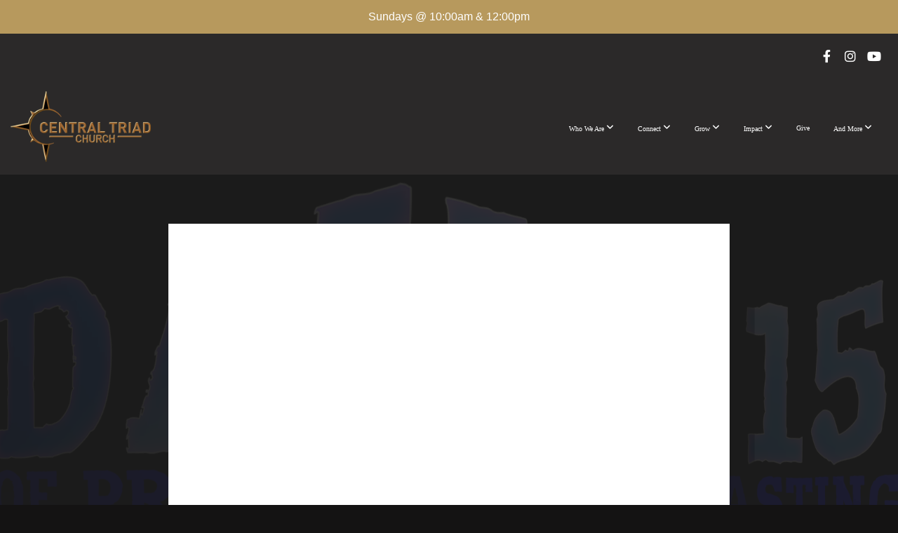

--- FILE ---
content_type: text/html; charset=UTF-8
request_url: https://centraltriadchurch.com/media/t88h5kb/day-15
body_size: 11364
content:
<!DOCTYPE html>
<html class="wf-loading">
	<head>
		<meta http-equiv="Content-Type" content="text/html; charset=utf-8" />
		<meta name="viewport" content="width=device-width, initial-scale=1.0" />
<meta name="provider" content="snappages" />
<meta http-equiv="X-UA-Compatible" content="IE=Edge"/>
    <meta name="keywords" content="multi-cultural,non-denominational,Winston Salem,Greensboro,HighPoint,Triad,NC" />
            <meta name="description" content="" />
            <meta property="og:title" content="Day 15" />
            <meta property="og:type" content="video" />
            <meta property="og:url" content="https://centraltriadchurch.com/media/t88h5kb/day-15" />
            <meta property="og:image" content="https://images.subsplash.com/image.jpg?id=bf87b9dd-8322-466c-b8af-0903193c39b3&w=800&h=450" />
            <meta property="og:thumbnail" content="https://images.subsplash.com/image.jpg?id=bf87b9dd-8322-466c-b8af-0903193c39b3&w=800&h=450" />
            <meta property="og:image:secure_url" content="https://images.subsplash.com/image.jpg?id=bf87b9dd-8322-466c-b8af-0903193c39b3&w=800&h=450" />
            <meta property="og:site_name" content="Central Triad Church" />
            <meta property="og:description" content="" />
    <link rel="shortcut icon" href="https://storage2.snappages.site/4VCXV5/assets/favicon.png">
<link rel="canonical" href="https://centraltriadchurch.com/media/t88h5kb/day-15" />
<title>Day 15 | Central Triad Church</title>
    <script defer src="https://ajax.googleapis.com/ajax/libs/jquery/2.1.3/jquery.min.js"></script>
<script>
	var wid=20608, pid=372612, ptype='media', tid=24238, custom_fonts = "Abril Fatface:regular|Corben:regular,700|Lora:regular,italic,700,700italic|Play:regular,700|Playfair Display:regular,italic,700,700italic,900,900italic|Roboto:100,100italic,300,300italic,regular,italic,500,500italic,700,700italic,900,900italic&display=swap";var page_type="media-item", render_url="https://site.snappages.site";</script>
<link href="https://assets2.snappages.site/global/styles/website.min.css?v=1768428243" type="text/css" rel="stylesheet" /><script defer src="https://assets2.snappages.site/global/assets/js/website.min.js?v=1768428243" type="text/javascript"></script><link class="core-style" href="https://storage2.snappages.site/4VCXV5/assets/themes/24238/style1755351441.css" type="text/css" rel="stylesheet" />
<link href="https://site.snappages.site/assets/icons/fontawesome/webfonts/fa-brands-400.woff2" rel="preload" as="font" type="font/woff2" crossorigin="anonymous"/>
<link href="https://site.snappages.site/assets/icons/fontawesome/webfonts/fa-regular-400.woff2" rel="preload" as="font" type="font/woff2" crossorigin="anonymous"/>
<link href="https://site.snappages.site/assets/icons/fontawesome/webfonts/fa-solid-900.woff2" rel="preload" as="font" type="font/woff2" crossorigin="anonymous"/>
<link href="https://site.snappages.site/assets/icons/fontawesome/css/all.min.css" rel="stylesheet"/>
<link href="https://site.snappages.site/assets/icons/fontawesome/css/all.min.css" rel="stylesheet"/>
<noscript><link href="https://site.snappages.site/assets/icons/fontawesome/css/all.min.css" rel="stylesheet" as="style"/></noscript>
<link href="https://site.snappages.site/assets/icons/fontawesome/css/v4-shims.min.css" rel="preload" as="style" onload="this.rel='stylesheet'"/>
<noscript><link href="https://site.snappages.site/assets/icons/fontawesome/css/v4-shims.min.css" rel="stylesheet" as="style"/></noscript>
<link href="https://assets2.snappages.site/global/assets/icons/pixeden/css/pe-icon-7-stroke.min.css" rel="preload" as="style" onload="this.rel='stylesheet'"/>
<noscript><link href="https://assets2.snappages.site/global/assets/icons/pixeden/css/pe-icon-7-stroke.min.css" rel="stylesheet" as="style"/></noscript>
<link href="https://assets2.snappages.site/global/assets/icons/typicons/typicons.min.css" rel="preload" as="style" onload="this.rel='stylesheet'"/>
<noscript><link href="https://assets2.snappages.site/global/assets/icons/typicons/typicons.min.css" rel="preload" as="stylesheet"/></noscript>
<link href="https://use.typekit.net/hqk1yln.css" rel="stylesheet" />


<!-- Global site tag (gtag.js) - Google Analytics -->
<script async src="https://www.googletagmanager.com/gtag/js?id=UA-196445154-1"></script>
<script>
window.dataLayer = window.dataLayer || [];
function gtag(){dataLayer.push(arguments);}
gtag('js', new Date());
gtag('config', 'UA-196445154-1');
</script>
<script type="application/ld+json">
{
"@context": "http://schema.org",
"@type": "Organization",
"url": "https://www.centraltriadchurch.com/",
"name": "Central Triad Church",
"telephone": "(336) 784-0887",
"location": {
"@type": "PostalAddress",
"addressLocality": "Winston-Salem",
"addressRegion": "North Carolina",
"postalCode":"27107",
"streetAddress": "2935 Cole Rd"
}
}
</script><!-- Xandr Universal Pixel - Initialization (include only once per page) -->
<script>
!function(e,i){if(!e.pixie){var n=e.pixie=function(e,i,a){n.actionQueue.push({action:e,actionValue:i,params:a})};n.actionQueue=[];var a=i.createElement("script");a.async=!0,a.src="//acdn.adnxs.com/dmp/up/pixie.js";var t=i.getElementsByTagName("head")[0];t.insertBefore(a,t.firstChild)}}(window,document);
pixie('init', 'cbd10f89-80e3-4791-a104-d45f07c6f9dd');
</script><!-- Xandr Universal Pixel - PageView Event -->
<script>
pixie('event', 'PageView');
</script><noscript><img src="https://ib.adnxs.com/pixie?pi=cbd10f89-80e3-4791-a104-d45f07c6f9dd&amp;e=PageView&amp;script=0" width="1" height="1" style="display:none"></noscript><!-- Google Tag Manager -->
<script>
(function(w,d,s,l,i){w[l]=w[l]||[];w[l].push({'gtm.start':
new Date().getTime(),event:'gtm.js'});var f=d.getElementsByTagName(s)[0],
j=d.createElement(s),dl=l!='dataLayer'?'&l='+l:'';j.async=true;j.src=
'https://www.googletagmanager.com/gtm.js?id='+i+dl;f.parentNode.insertBefore(j,f);
})(window,document,'script','dataLayer','GTM-KD285SM');
</script><!-- End Google Tag Manager -->
<!-- Meta Pixel Code -->
<script>
!function(f,b,e,v,n,t,s)
{if(f.fbq)return;n=f.fbq=function(){n.callMethod?
n.callMethod.apply(n,arguments):n.queue.push(arguments)};
if(!f._fbq)f._fbq=n;n.push=n;n.loaded=!0;n.version='2.0';
n.queue=[];t=b.createElement(e);t.async=!0;
t.src=v;s=b.getElementsByTagName(e)[0];
s.parentNode.insertBefore(t,s)}(window, document,'script',
'https://connect.facebook.net/en_US/fbevents.js');
fbq('init', '578416453995321');
fbq('track', 'PageView');
</script><noscript><img height="1" width="1" style="display:none" src="https://www.facebook.com/tr?id=578416453995321&amp;ev=PageView&amp;noscript=1"></noscript><!-- End Meta Pixel Code -->
<meta name="facebook-domain-verification" content="ip1otjktcit2vp2nmkp95utr9zqscp">
<link href="https://cdn.lineicons.com/4.0/lineicons.css" rel="stylesheet" />
<svg xmlns="https://www.w3.org/2000/svg" style="display:none;">
    <symbol id="sp-icon-amazon" viewBox="0 0 50 50">
        <g fill-rule="nonzero">
          <path id="Shape" d="M0.0909090909,38.8 C0.242409091,38.53335 0.484818182,38.51665 0.818181818,38.75 C8.39390909,43.58335 16.6363636,46 25.5454545,46 C31.4848182,46 37.3484545,44.78335 43.1363636,42.35 C43.2878636,42.28335 43.5075455,42.18335 43.7954545,42.05 C44.0833182,41.91665 44.2878636,41.81665 44.4090909,41.75 C44.8636364,41.55 45.2196818,41.65 45.4772727,42.05 C45.7348182,42.45 45.6515,42.81665 45.2272727,43.15 C44.6818182,43.58335 43.9848182,44.08335 43.1363636,44.65 C40.5302727,46.35 37.6211818,47.66665 34.4090909,48.6 C31.1969545,49.53335 28.0605909,50 25,50 C20.2727273,50 15.803,49.09165 11.5909091,47.275 C7.37877273,45.45835 3.60604545,42.9 0.272727273,39.6 C0.0909090909,39.43335 0,39.26665 0,39.1 C0,39 0.0302727273,38.9 0.0909090909,38.8 Z M13.7727273,24.55 C13.7727273,22.25 14.2878636,20.28335 15.3181818,18.65 C16.3484545,17.01665 17.7575455,15.78335 19.5454545,14.95 C21.1818182,14.18335 23.1969545,13.63335 25.5909091,13.3 C26.4090909,13.2 27.7424091,13.06665 29.5909091,12.9 L29.5909091,12.05 C29.5909091,9.91665 29.3787727,8.48335 28.9545455,7.75 C28.3181818,6.75 27.3181818,6.25 25.9545455,6.25 L25.5909091,6.25 C24.5909091,6.35 23.7272727,6.7 23,7.3 C22.2727273,7.9 21.803,8.73335 21.5909091,9.8 C21.4696818,10.46665 21.1666364,10.85 20.6818182,10.95 L15.4545455,10.25 C14.9393636,10.11665 14.6818182,9.81665 14.6818182,9.35 C14.6818182,9.25 14.6969545,9.13335 14.7272727,9 C15.2424091,6.03335 16.5075455,3.83335 18.5227273,2.4 C20.5378636,0.96665 22.8939091,0.16665 25.5909091,0 L26.7272727,0 C30.1818182,0 32.8787727,0.98335 34.8181818,2.95 C35.1223778,3.2848521 35.4034595,3.64418094 35.6590909,4.025 C35.9166364,4.40835 36.1211818,4.75 36.2727273,5.05 C36.4242273,5.35 36.5605909,5.78335 36.6818182,6.35 C36.803,6.91665 36.8939091,7.30835 36.9545455,7.525 C37.0151364,7.74165 37.0605909,8.20835 37.0909091,8.925 C37.1211818,9.64165 37.1363636,10.06665 37.1363636,10.2 L37.1363636,22.3 C37.1363636,23.16665 37.25,23.95835 37.4772727,24.675 C37.7045455,25.39165 37.9242273,25.90835 38.1363636,26.225 C38.3484545,26.54165 38.6969545,27.05 39.1818182,27.75 C39.3636364,28.05 39.4545455,28.31665 39.4545455,28.55 C39.4545455,28.81665 39.3333182,29.05 39.0909091,29.25 C36.5757273,31.65 35.2120909,32.95 35,33.15 C34.6363636,33.45 34.1969545,33.48335 33.6818182,33.25 C33.2575455,32.85 32.8863636,32.46665 32.5681818,32.1 C32.25,31.73335 32.0227273,31.46665 31.8863636,31.3 C31.75,31.13335 31.5302727,30.80835 31.2272727,30.325 C30.9242273,29.84165 30.7120909,29.51665 30.5909091,29.35 C28.8939091,31.38335 27.2272727,32.65 25.5909091,33.15 C24.5605909,33.48335 23.2878636,33.65 21.7727273,33.65 C19.4393636,33.65 17.5227273,32.85835 16.0227273,31.275 C14.5227273,29.69165 13.7727273,27.45 13.7727273,24.55 Z M21.5909091,23.55 C21.5909091,24.85 21.8863636,25.89165 22.4772727,26.675 C23.0681818,27.45835 23.8636364,27.85 24.8636364,27.85 C24.9545455,27.85 25.0833182,27.83335 25.25,27.8 C25.4166364,27.76665 25.5302727,27.75 25.5909091,27.75 C26.8636364,27.38335 27.8484545,26.48335 28.5454545,25.05 C28.8787727,24.41665 29.1287727,23.725 29.2954545,22.975 C29.4620909,22.225 29.553,21.61665 29.5681818,21.15 C29.5833182,20.68335 29.5909091,19.91665 29.5909091,18.85 L29.5909091,17.6 C27.8333182,17.6 26.5,17.73335 25.5909091,18 C22.9242273,18.83335 21.5909091,20.68335 21.5909091,23.55 Z M40.6818182,39.65 C40.7424091,39.51665 40.8333182,39.38335 40.9545455,39.25 C41.7120909,38.68335 42.4393636,38.3 43.1363636,38.1 C44.2878636,37.76665 45.4090909,37.58335 46.5,37.55 C46.803,37.51665 47.0909091,37.53335 47.3636364,37.6 C48.7272727,37.73335 49.5454545,37.98335 49.8181818,38.35 C49.9393636,38.55 50,38.85 50,39.25 L50,39.6 C50,40.76665 49.7120909,42.14165 49.1363636,43.725 C48.5605909,45.30835 47.7575455,46.58335 46.7272727,47.55 C46.5757273,47.68335 46.4393636,47.75 46.3181818,47.75 C46.2575455,47.75 46.1969545,47.73335 46.1363636,47.7 C45.9545455,47.6 45.9090909,47.41665 46,47.15 C47.1211818,44.25 47.6818182,42.23335 47.6818182,41.1 C47.6818182,40.73335 47.6211818,40.46665 47.5,40.3 C47.1969545,39.9 46.3484545,39.7 44.9545455,39.7 C44.4393636,39.7 43.8333182,39.73335 43.1363636,39.8 C42.3787727,39.9 41.6818182,40 41.0454545,40.1 C40.8636364,40.1 40.7424091,40.06665 40.6818182,40 C40.6211818,39.93335 40.6060455,39.86665 40.6363636,39.8 C40.6363636,39.76665 40.6515,39.71665 40.6818182,39.65 Z"/>
        </g>
    </symbol>
    <symbol id="sp-icon-roku" viewBox="0 0 50 50">
        <g>
          <path id="Combined-Shape" d="M8,0 L42,0 C46.418278,-8.11624501e-16 50,3.581722 50,8 L50,42 C50,46.418278 46.418278,50 42,50 L8,50 C3.581722,50 5.41083001e-16,46.418278 0,42 L0,8 C-5.41083001e-16,3.581722 3.581722,8.11624501e-16 8,0 Z M9.94591393,22.6758056 C9.94591393,23.9554559 8.93797503,25.0040346 7.705466,25.0040346 L6.5944023,25.0040346 L6.5944023,20.3268077 L7.705466,20.3268077 C8.93797503,20.3268077 9.94591393,21.3746529 9.94591393,22.6758056 Z M15,32 L11.1980679,26.5137477 C12.6117075,25.6540149 13.5405811,24.2489259 13.5405811,22.6758056 C13.5405811,20.0964239 11.1176341,18 8.14917631,18 L3,18 L3,31.9899135 L6.5944023,31.9899135 L6.5944023,27.3332264 L7.6834372,27.3332264 L10.9214498,32 L15,32 Z M19.4209982,23.6089545 C20.3760082,23.6089545 21.1686305,24.9005713 21.1686305,26.4995139 C21.1686305,28.098368 20.3760082,29.3917084 19.4209982,29.3917084 C18.4876486,29.3917084 17.6937241,28.0984122 17.6937241,26.4995139 C17.6937241,24.9006155 18.4876486,23.6089545 19.4209982,23.6089545 Z M24.8610089,26.4995139 C24.8610089,23.4472925 22.4211995,21 19.4209982,21 C16.4217953,21 14,23.4472925 14,26.4995139 C14,29.5540333 16.4217953,32 19.4209982,32 C22.4211995,32 24.8610089,29.5540333 24.8610089,26.4995139 Z M33.154894,21.2236663 L29.0835675,25.3681007 L29.0835675,21.2099662 L25.549974,21.2099662 L25.549974,31.7778363 L29.0835675,31.7778363 L29.0835675,27.4910969 L33.3340371,31.7778363 L37.7816639,31.7778363 L32.3803293,26.2779246 L36.8541742,21.7246949 L36.8541742,27.9961029 C36.8541742,30.0783079 38.0840844,31.9999116 41.1813884,31.9999116 C42.6517766,31.9999116 44.001101,31.1508546 44.6569026,30.3826285 L46.24575,31.7777921 L47,31.7777921 L47,21.2236663 L43.4663631,21.2236663 L43.4663631,28.056914 C43.0684459,28.7640196 42.5140009,29.2086122 41.657092,29.2086122 C40.7876817,29.2086122 40.3887661,28.6838515 40.3887661,27.0054037 L40.3887661,21.2236663 L33.154894,21.2236663 Z"/>
        </g>
    </symbol>
    <symbol id="sp-icon-google-play" viewBox="0 0 50 50">
	    <g fill-rule="nonzero">
	      <path id="top" d="M7.60285132,19.9078411 C12.5081466,14.9434827 20.3874745,6.92617108 24.6425662,2.55295316 L27.0855397,0.0509164969 L30.6904277,3.63645621 C32.6802444,5.62627291 34.2953157,7.30040733 34.2953157,7.35947047 C34.2953157,7.55651731 3.60386965,24.6751527 3.2296334,24.6751527 C3.01272912,24.6751527 4.70723014,22.8431772 7.60285132,19.9078411 Z" transform="matrix(1 0 0 -1 0 24.726)"/>
	            <path id="Shape" d="M0.767311609,49.8798639 C0.5901222,49.6828171 0.353869654,49.2693751 0.235234216,48.9735503 C0.0773930754,48.5794566 0.0183299389,41.3498232 0.0183299389,25.6690696 C0.0183299389,0.749517674 -0.0407331976,2.04992501 1.20010183,1.16295963 L1.83044807,0.709802806 L13.9256619,12.8050167 L26.0213849,24.9012488 L22.9088595,28.05298 C21.1950102,29.7866867 15.5804481,35.4796602 10.4394094,40.7194769 C1.61405295,49.6833262 1.06262729,50.2148945 0.767311609,49.8798639 Z" transform="matrix(1 0 0 -1 0 50.66)"/>
	            <path id="Shape" d="M32.1283096,28.868403 L28.287169,25.0272624 L31.5376782,21.7375476 C33.3304481,19.9249203 34.8864562,18.408627 34.9852342,18.3689121 C35.2214868,18.309849 45.0320774,23.6876494 45.5442974,24.1601545 C45.7413442,24.3373439 45.9974542,24.7711525 46.1155804,25.1453887 C46.450611,26.1499712 45.938391,27.0364274 44.5595723,27.8638205 C43.5748473,28.454961 37.3691446,31.9417227 36.3447047,32.4732909 C35.9893075,32.6703378 35.5560081,32.2961015 32.1283096,28.868403 Z" transform="matrix(1 0 0 -1 0 50.884)"/>
	            <path id="bottom" d="M16.1323829,37.9725051 C10.0850305,31.9643585 5.19959267,27.0392057 5.27851324,27.0392057 C5.33757637,27.0392057 5.84979633,27.2953157 6.401222,27.6104888 C7.48472505,28.2016293 28.8783096,39.9419552 31.3406314,41.2815682 C33.9210794,42.660387 34.0198574,42.1680244 30.4541752,45.7535642 C28.7204684,47.4872709 27.2627291,48.9052953 27.203666,48.9052953 C27.1446029,48.885947 22.160387,43.9806517 16.1323829,37.9725051 Z" transform="matrix(1 0 0 -1 0 75.945)"/>
	    </g>
    </symbol>
    <symbol id="sp-icon-apple" viewBox="0 0 50 50">
	    <g fill-rule="nonzero">
	      <path id="Shape" d="M33.9574406,26.5634279 C34.0276124,34.1300976 40.5866722,36.6480651 40.6593407,36.6801167 C40.6038808,36.8576056 39.6113106,40.2683744 37.2037125,43.7914576 C35.1223643,46.8374278 32.9623738,49.8720595 29.5596196,49.9349127 C26.2160702,49.9966052 25.1409344,47.9496797 21.3183084,47.9496797 C17.4968415,47.9496797 16.3023155,49.8721487 13.1372718,49.9966945 C9.85274871,50.1212403 7.35152871,46.7030612 5.25306112,43.668251 C0.964911488,37.4606036 -2.31212183,26.1269374 2.08810657,18.476523 C4.27404374,14.6772963 8.18048359,12.2714647 12.420574,12.2097721 C15.6458924,12.1481688 18.6901193,14.3824933 20.6618852,14.3824933 C22.6324029,14.3824933 26.3318047,11.6955185 30.2209468,12.0901367 C31.8490759,12.1579896 36.4193394,12.748667 39.353895,17.0498265 C39.1174329,17.1966031 33.9007325,20.2374843 33.9574406,26.5634279 M27.6736291,7.98325071 C29.4174035,5.86972218 30.5910653,2.92749548 30.2708784,0 C27.7573538,0.101154388 24.7179418,1.67712725 22.9150518,3.78949514 C21.2993165,5.66009243 19.8842887,8.65410161 20.2660876,11.5236543 C23.0677001,11.7406943 25.9297656,10.0981184 27.6736291,7.98325071"/>
	    </g>
    </symbol>
    <symbol id="sp-icon-windows" viewBox="0 0 50 50">
	    <g fill-rule="nonzero">
	      <path id="Shape" d="M0,7.0733463 L20.3540856,4.30155642 L20.3628405,23.9346304 L0.0184824903,24.0503891 L0,7.07354086 L0,7.0733463 Z M20.344358,26.1964981 L20.3599222,45.8466926 L0.0157587549,43.0496109 L0.0145914397,26.064786 L20.3441634,26.1964981 L20.344358,26.1964981 Z M22.8116732,3.93871595 L49.7992218,0 L49.7992218,23.6848249 L22.8116732,23.8988327 L22.8116732,3.93891051 L22.8116732,3.93871595 Z M49.8054475,26.381323 L49.7990272,49.9593385 L22.8114786,46.1503891 L22.7737354,26.3371595 L49.8054475,26.381323 Z"/>
	    </g>
    </symbol>
</svg>

	</head>
	<body>
		<div id="sp-wrapper">
			<header id="sp-header">
				<div id="sp-bar"><div id="sp-bar-text"><span></span></div><div id="sp-bar-social" class="sp-social-holder" data-style="icons" data-shape="circle"><a class="facebook" href="https://www.facebook.com/centraltriadchurch" target="_blank" data-type="facebook"><i class="fa fa-fw fa-facebook"></i></a><a class="instagram" href="https://www.instagram.com/centraltriadchurch/" target="_blank" data-type="instagram"><i class="fa fa-fw fa-instagram"></i></a><a class="youtube" href="https://www.youtube.com/channel/UCj4XGCOylxFuw6M47hCM74Q" target="_blank" data-type="youtube"><i class="fa fa-fw fa-youtube"></i></a></div></div>
				<div id="sp-logo"><a href="/home" target="_self"><img src="https://storage2.snappages.site/4VCXV5/assets/images/16994028_4544x2299_500.png" width="200px"/></a></div>
				<div id="sp-nav"><nav id="sp-nav-links"><ul><li style="z-index:1250;" id="nav_home" data-type="basic"><a href="/" target="_self"><span></span>Home</a></li><li style="z-index:1249;" id="nav_new-here" data-type="folder"><a href="/new-here" target="_self"><span></span>Who We Are&nbsp;<i class="fa fa-angle-down" style="font-size:12px;vertical-align:10%;"></i></a><ul class="sp-second-nav"><li id="nav_what-to-expect"><a href="/what-to-expect" target="_self"><span></span>What To Expect</a></li><li id="nav_vision"><a href="/vision" target="_self"><span></span>Vision</a></li><li id="nav_pastors"><a href="/pastors" target="_self"><span></span>Pastors</a></li><li id="nav_our-beliefs"><a href="/our-beliefs" target="_self"><span></span>Our Beliefs</a></li><li id="nav_locations"><a href="/locations" target="_self"><span></span>Locations</a></li></ul></li><li style="z-index:1248;" id="nav_connect" data-type="folder"><a href="/connect" target="_self"><span></span>Connect&nbsp;<i class="fa fa-angle-down" style="font-size:12px;vertical-align:10%;"></i></a><ul class="sp-second-nav"><li id="nav_prayer-request-praise-report"><a href="https://centraltriadchurch.churchcenter.com/people/forms/96100" target="_blank"><span></span>Prayer Request - Praise Report</a></li><li id="nav_upcoming"><a href="/upcoming" target="_self"><span></span>Upcoming Events</a></li><li id="nav_full-calendar"><a href="https://centraltriadchurch.churchcenter.com/calendar" target="_blank"><span></span>Full Calendar</a></li><li id="nav_connect-card"><a href="https://centraltriadchurch.churchcenter.com/people/forms/209311" target="_blank"><span></span>Connect Card</a></li><li id="nav_join-the-dream-team"><a href="/join-the-dream-team" target="_self"><span></span>Join the Dream Team</a></li><li id="nav_apply-for-an-internship"><a href="/apply-for-an-internship" target="_self"><span></span>Apply for an Internship</a></li></ul></li><li style="z-index:1247;" id="nav_transform" data-type="folder"><a href="/transform" target="_self"><span></span>Grow&nbsp;<i class="fa fa-angle-down" style="font-size:12px;vertical-align:10%;"></i></a><ul class="sp-second-nav"><li id="nav_messages"><a href="/messages" target="_self"><span></span>Messages</a></li><li id="nav_c-groups"><a href="/c-groups" target="_self"><span></span>C-Groups</a></li><li id="nav_baptism"><a href="/baptism" target="_self"><span></span>Baptism</a></li><li id="nav_central-kids"><a href="/central-kids" target="_self"><span></span>Central Kids</a></li><li id="nav_central-youth"><a href="/central-youth" target="_self"><span></span>Central Youth</a></li><li id="nav_kingdom-guide"><a href="/kingdom-guide" target="_self"><span></span>Kingdom Guide</a></li><li id="nav_central-track"><a href="/central-track" target="_self"><span></span>Central Track</a></li><li id="nav_prayer-and-fasting"><a href="/prayer-and-fasting" target="_self"><span></span>Prayer and Fasting</a></li><li id="nav_legacy-offering"><a href="/legacy-offering" target="_self"><span></span>Legacy Offering</a></li></ul></li><li style="z-index:1246;" id="nav_impact" data-type="folder"><a href="/impact" target="_self"><span></span>Impact&nbsp;<i class="fa fa-angle-down" style="font-size:12px;vertical-align:10%;"></i></a><ul class="sp-second-nav"><li id="nav_food-pantry"><a href="/food-pantry" target="_self"><span></span>Food Pantry</a></li><li id="nav_dream-team"><a href="/dream-team" target="_self"><span></span>Dream Team</a></li><li id="nav_the-outpouring"><a href="/the-outpouring" target="_self"><span></span>The Outpouring</a></li><li id="nav_missions"><a href="/missions" target="_self"><span></span>Missions</a></li><li id="nav_nextgen"><a href="/nextgen" target="_self"><span></span>NextGen</a></li><li id="nav_legacy-team"><a href="/legacy-team" target="_self"><span></span>Legacy Team</a></li></ul></li><li style="z-index:1245;" id="nav_give" data-type="basic"><a href="/give" target="_self"><span></span>Give</a></li><li style="z-index:1244;" id="nav_produce" data-type="folder"><a href="/produce" target="_self"><span></span>And More&nbsp;<i class="fa fa-angle-down" style="font-size:12px;vertical-align:10%;"></i></a><ul class="sp-second-nav"><li id="nav_ct-tv"><a href="/ct-tv" target="_self"><span></span>CT TV</a></li><li id="nav_central-stem"><a href="/central-stem" target="_self"><span></span>Central STEM</a></li><li id="nav_central-gps"><a href="/central-gps" target="_self"><span></span>Central GPS</a></li><li id="nav_Revelation Class"><a href="https://centraltriadchurch.churchcenter.com/people/forms/212263" target="_parent"><span></span>Revelation Class</a></li><li id="nav_The Lost Shepherd"><a href="https://thelostshepherd.tv" target="_blank"><span></span>The Lost Shepherd</a></li><li id="nav_Stix and Stones"><a href="https://www.stixandstones.tv" target="_blank"><span></span>Stix and Stones</a></li><li id="nav_store"><a href="/store" target="_self"><span></span>Store</a></li></ul></li></ul></nav></div><div id="sp-nav-button"></div>
			</header>
			<main id="sp-content">
				<section class="sp-section sp-scheme-1" data-index="" data-scheme="1"><div class="sp-section-slide" data-background="%7B%22type%22%3A%22image%22%2C%22src%22%3A%22https%3A%5C%2F%5C%2Fcdn.subsplash.com%5C%2Fimages%5C%2F4VCXV5%5C%2F_source%5C%2Feef49ad9-306b-463e-bcce-7c5221107045%5C%2Fimage.png%22%2C%22size%22%3A%22cover%22%2C%22position%22%3A%22center%22%2C%22repeat%22%3A%22no-repeat%22%2C%22attachment%22%3A%22scroll%22%2C%22tint%22%3A%22rgba%2830%2C30%2C30%2C.9%29%22%7D" data-tint="rgba(30,30,30,.9)"  data-label="Main" ><div class="sp-section-content"  style="padding-top:40px;padding-bottom:40px;"><div class="sp-grid sp-col sp-col-24"><div class="sp-block sp-subsplash_media-block " data-type="subsplash_media" data-id="" style="text-align:center;padding-top:30px;padding-bottom:30px;padding-left:0px;padding-right:0px;"><div class="sp-block-content"  style="max-width:800px;"><div class="sp-subsplash-holder"  data-source="t88h5kb" data-info="false"><div class="sap-embed-player"><iframe src="https://subsplash.com/u/-4VCXV5/media/embed/d/t88h5kb?&info=0" frameborder="0" allow="clipboard-read; clipboard-write" webkitallowfullscreen mozallowfullscreen allowfullscreen></iframe></div><style type="text/css">div.sap-embed-player{position:relative;width:100%;height:0;padding-top:56.25%;}div.sap-embed-player>iframe{position:absolute;top:0;left:0;width:100%;height:100%;}</style></div></div></div><div class="sp-block sp-heading-block " data-type="heading" data-id="" style="text-align:center;"><div class="sp-block-content"  style=""><span class='h1' ><h1 >Day 15</h1></span></div></div><div class="sp-block sp-text-block " data-type="text" data-id="" style="text-align:center;padding-top:0px;padding-bottom:0px;"><div class="sp-block-content"  style=""><span class="sp-media-subtitle">Jan 22, 2023 &nbsp;<span style="font-size:.8em;">&bullet;</span>&nbsp; Matthew Brown</span></div></div><div class="sp-block sp-text-block " data-type="text" data-id="" style="text-align:center;"><div class="sp-block-content"  style="max-width:1000px;;"></div></div></div></div></div></section><section class="sp-section sp-scheme-0" data-index="" data-scheme="0"><div class="sp-section-slide"  data-label="Main" ><div class="sp-section-content" ><div class="sp-grid sp-col sp-col-24"><div class="sp-block sp-heading-block " data-type="heading" data-id="" style="text-align:center;"><div class="sp-block-content"  style=""><span class='h3' ><h3 >More From 21 Days of Prayer and Fasting</h3></span></div></div><div class="sp-block sp-media_library-block " data-type="media_library" data-id="" style=""><div class="sp-block-content"  style=""><div class="sp-media-library"  data-source="series" data-layout="slider" data-pagination="false" data-labels="true" data-page="1" data-limit="12" data-filter="media_series" data-value="c75ac235-0c60-4dff-923b-a7908cc62bba" data-total="20">
        <a class="sp-media-item" href="/media/h3v5d83/day-20">
            <div class="sp-media-thumb" style="color:#040470;background-color:#14182f;background-image:url(https://images.subsplash.com/image.jpg?id=3afc9a5d-a02d-4d4d-b1b6-1cfe6fcba52e&w=800&h=450);"><div class="sp-media-play-overlay"></div></div>
            <div class="sp-media-title">Day 20</div>
            <div class="sp-media-subtitle">Jan 27, 2023 &nbsp;<span style="font-size:.8em;">&bullet;</span>&nbsp; Mattie Brock</div>
        </a>
        <a class="sp-media-item" href="/media/hp67349/day-19">
            <div class="sp-media-thumb" style="color:#040470;background-color:#161931;background-image:url(https://images.subsplash.com/image.jpg?id=1cce8509-e2a6-4d8f-ad7c-590c1797649d&w=800&h=450);"><div class="sp-media-play-overlay"></div></div>
            <div class="sp-media-title">Day 19</div>
            <div class="sp-media-subtitle">Jan 26, 2023 &nbsp;<span style="font-size:.8em;">&bullet;</span>&nbsp; Cheryl Vandergrif</div>
        </a>
        <a class="sp-media-item" href="/media/mss82bg/day-18">
            <div class="sp-media-thumb" style="color:#040471;background-color:#161931;background-image:url(https://images.subsplash.com/image.jpg?id=5a92e1ef-cd12-4a92-8296-32ba09887446&w=800&h=450);"><div class="sp-media-play-overlay"></div></div>
            <div class="sp-media-title">Day 18</div>
            <div class="sp-media-subtitle">Jan 25, 2023 &nbsp;<span style="font-size:.8em;">&bullet;</span>&nbsp; Pastors LeRoy & Carlene Kelly</div>
        </a>
        <a class="sp-media-item" href="/media/6h4h7g4/day-17">
            <div class="sp-media-thumb" style="color:#04046f;background-color:#161a32;background-image:url(https://images.subsplash.com/image.jpg?id=ad64f265-a6b5-4898-8c4e-bd599f736860&w=800&h=450);"><div class="sp-media-play-overlay"></div></div>
            <div class="sp-media-title">Day 17</div>
            <div class="sp-media-subtitle">Jan 24, 2023 &nbsp;<span style="font-size:.8em;">&bullet;</span>&nbsp; Matthew Brown, Victoria Brown</div>
        </a>
        <a class="sp-media-item" href="/media/8j2dcwv/day-16">
            <div class="sp-media-thumb" style="color:#040470;background-color:#161931;background-image:url(https://images.subsplash.com/image.jpg?id=5a540ffe-4a2a-49b5-ac0d-6d48549a4645&w=800&h=450);"><div class="sp-media-play-overlay"></div></div>
            <div class="sp-media-title">Day 16</div>
            <div class="sp-media-subtitle">Jan 23, 2023 &nbsp;<span style="font-size:.8em;">&bullet;</span>&nbsp; Creative Pastor Chester Beamon, Creative Pastor Candace Beamon</div>
        </a>
        <a class="sp-media-item" href="/media/jwmcp45/day-14">
            <div class="sp-media-thumb" style="color:#04046f;background-color:#151931;background-image:url(https://images.subsplash.com/image.jpg?id=65f6bf99-710d-4895-9828-4626fb6f4f89&w=800&h=450);"><div class="sp-media-play-overlay"></div></div>
            <div class="sp-media-title">Day 14</div>
            <div class="sp-media-subtitle">Jan 21, 2023 &nbsp;<span style="font-size:.8em;">&bullet;</span>&nbsp; Executive Pastor David Brown, Pastors David & Joy Brown</div>
        </a>
        <a class="sp-media-item" href="/media/bzy9mt6/day-13">
            <div class="sp-media-thumb" style="color:#04046d;background-color:#171c34;background-image:url(https://images.subsplash.com/image.jpg?id=b9d2183a-1084-42d5-a375-277eabece184&w=800&h=450);"><div class="sp-media-play-overlay"></div></div>
            <div class="sp-media-title">Day 13</div>
            <div class="sp-media-subtitle">Jan 20, 2023 &nbsp;<span style="font-size:.8em;">&bullet;</span>&nbsp; Lead Pastor Dr. Michael Kelly, Lead Pastor Annette Kelly</div>
        </a>
        <a class="sp-media-item" href="/media/k3n76kr/day-12">
            <div class="sp-media-thumb" style="color:#05056d;background-color:#171b34;background-image:url(https://images.subsplash.com/image.jpg?id=4d15cfe0-aa97-4114-8c74-042047d322ef&w=800&h=450);"><div class="sp-media-play-overlay"></div></div>
            <div class="sp-media-title">Day 12</div>
            <div class="sp-media-subtitle">Jan 19, 2023 &nbsp;<span style="font-size:.8em;">&bullet;</span>&nbsp; Mikelle Kelly</div>
        </a>
        <a class="sp-media-item" href="/media/ns29q39/day-11">
            <div class="sp-media-thumb" style="color:#04046d;background-color:#181c35;background-image:url(https://images.subsplash.com/image.jpg?id=c4f43e59-9442-4f88-8e23-285f017575bc&w=800&h=450);"><div class="sp-media-play-overlay"></div></div>
            <div class="sp-media-title">Day 11</div>
            <div class="sp-media-subtitle">Jan 18, 2023 &nbsp;<span style="font-size:.8em;">&bullet;</span>&nbsp; Pastors David & Joy Brown</div>
        </a>
        <a class="sp-media-item" href="/media/vthgxcf/day-10">
            <div class="sp-media-thumb" style="color:#040489;background-color:#1b213b;background-image:url(https://images.subsplash.com/image.jpg?id=6fc80fa4-e603-4c87-8f7a-61b14fc10da5&w=800&h=450);"><div class="sp-media-play-overlay"></div></div>
            <div class="sp-media-title">Day 10</div>
            <div class="sp-media-subtitle">Jan 17, 2023 &nbsp;<span style="font-size:.8em;">&bullet;</span>&nbsp; Monica Wilson</div>
        </a>
        <a class="sp-media-item" href="/media/kkcsfnk/day-9">
            <div class="sp-media-thumb" style="color:#03036c;background-color:#181d35;background-image:url(https://images.subsplash.com/image.jpg?id=2a3499e2-66fc-4d56-99f8-ae39dd161776&w=800&h=450);"><div class="sp-media-play-overlay"></div></div>
            <div class="sp-media-title">Day 9</div>
            <div class="sp-media-subtitle">Jan 16, 2023 &nbsp;<span style="font-size:.8em;">&bullet;</span>&nbsp; Lead Pastor Dr. Michael Kelly, Lead Pastor Annette Kelly</div>
        </a>
        <a class="sp-media-item" href="/media/nxpkmqm/day-8">
            <div class="sp-media-thumb" style="color:#04046c;background-color:#181c35;background-image:url(https://images.subsplash.com/image.jpg?id=64361cef-487e-49d3-894c-3722468d7966&w=800&h=450);"><div class="sp-media-play-overlay"></div></div>
            <div class="sp-media-title">Day 8</div>
            <div class="sp-media-subtitle">Jan 15, 2023 &nbsp;<span style="font-size:.8em;">&bullet;</span>&nbsp; Robert Newman</div>
        </a><span></span></div></div></div><div class="sp-block sp-button-block " data-type="button" data-id="" style="text-align:center;"><div class="sp-block-content"  style=""><span class="text-reset"><a class="sp-button" href="/media/series/8x36f5k/21-days-of-prayer-and-fasting" target=""  data-label="View Series" style="">View Series</a></span></div></div></div></div></div></section>
			</main>
			<footer id="sp-footer">
				<section class="sp-section sp-scheme-2" data-index="" data-scheme="2"><div class="sp-section-slide"  data-label="Main" ><div class="sp-section-content" ><div class="sp-grid sp-col sp-col-24"><div class="sp-row"><div class="sp-col sp-col-13"><div class="sp-block sp-heading-block " data-type="heading" data-id="4ab9d76c-63da-45c8-b22b-f5038093d23a" style="text-align:left;"><div class="sp-block-content"  style=""><span class='h2'  data-size="2.6em"><h2  style='font-size:2.6em;'>Central Triad Church</h2></span></div></div><div class="sp-block sp-text-block " data-type="text" data-id="63e1a21f-727b-4f3b-8903-0b48df941e2c" style="text-align:left;padding-top:15px;padding-bottom:15px;padding-left:25px;padding-right:25px;"><div class="sp-block-content"  style="max-width:240px;"><b>Sunday -&nbsp;</b><br>10:00am &amp; 12:00pm<br><b>1st Wednesdays</b> - 7:00pm<br><br><b>Central Triad Church Admin</b><br>336.784.0887<br>CentralTriadAdmin@icloud.com<br><br>2935 Cole Rd<br>Winston-Salem, NC 27107<br><br><a href="https://www.freeprivacypolicy.com/live/0fa7976c-ccdc-4da9-9bfb-2284a74679c5" rel="" target="_self">Privacy Policy</a></div></div></div><div class="sp-col sp-col-11"><div class="sp-block sp-form-block " data-type="form" data-id="1d94b8f5-c826-4906-a59d-bbaa97549117" style="text-align:start;padding-top:0px;padding-bottom:0px;padding-left:35px;padding-right:35px;"><div class="sp-block-content"  style=""><div class="form-holder" data-email="alizaenc@gmail.com, hannahmikelle@icloud.com, pastordavid@centraltriadchurch.com" data-subject="Connect" data-sent="Thank you for contacting us! We will respond shortly."><form class="sp-form"><div class="sp-fieldset  " data-type="text"><div class="sp-field-col">
							<div>Still have a question?  We'd love to hear from you!</div>
						</div></div><div class="sp-fieldset  " data-type="name"><div class="sp-field-col">
							<label class="sp-field-label">First Name</label>
							<div class="sp-field-wrapper"><input type="text" class="sp-field" /></div>
						</div>
						<div class="sp-field-col">
							<label class="sp-field-label">Last Name</label> 
							<div class="sp-field-wrapper"><input type="text" class="sp-field" /></div>
						</div></div><div class="sp-fieldset required " data-type="email"><div class="sp-field-col">
							<label class="sp-field-label">Email</label>
							<div class="sp-field-wrapper">
								<input type="text" class="sp-field icon" />
								<i class="fa fa-envelope-o"></i>
							</div>
						</div></div><div class="sp-fieldset required " data-type="phone"><div class="sp-field-col">
							<label class="sp-field-label">Phone Number</label>
							<div class="sp-field-wrapper">
								<input type="text" class="sp-field icon" placeholder="(___) ___-____" />
								<i class="fa fa-phone"></i>
							</div>
						</div></div><div class="sp-fieldset  " data-type="textarea"><div class="sp-field-col">
							<label class="sp-field-label">Message</label>
							<div class="sp-field-wrapper"><textarea class="sp-field"></textarea></div>
						</div></div><input type="hidden" name="csrf_token" value="e1673f9f7244f2592bc9fdc0ffb38e406af60d227202f8ae8b967dca59bf6e71" /><input type="hidden" name="form_context" value="form_696ab7e1b82b6" /><div class="button-holder" style="text-align:center;"><span class="text-reset"><a class="sp-button fill" href="" target="" data-label="Let's Connect">Let's Connect</a></div></form></div></div></div></div></div><div class="sp-block sp-social-block " data-type="social" data-id="a1f0d06e-c9cb-4f38-a8d7-113f2b014562" style="text-align:center;padding-top:25px;padding-bottom:25px;"><div class="sp-block-content"  style=""><div class="sp-social-holder" style="font-size:25px;margin-top:-11px;"  data-style="outline" data-shape="rounded"><a class="facebook" href="https://www.facebook.com/centraltriadchurch/" target="_blank" style="margin-right:11px;margin-top:11px;"><i class="fa fa-fw fa-facebook"></i></a><a class="twitter" href="https://twitter.com/CentralTriad" target="_blank" style="margin-right:11px;margin-top:11px;"><i class="fa fa-fw fa-twitter"></i></a><a class="youtube" href="http://www.youtube.com/c/CentralTriadChurchMedia" target="_blank" style="margin-right:11px;margin-top:11px;"><i class="fa fa-fw fa-youtube"></i></a><a class="instagram" href="https://www.instagram.com/centraltriadchurch/" target="_blank" style="margin-right:11px;margin-top:11px;"><i class="fa fa-fw fa-instagram"></i></a></div></div></div></div></div></div></section><div id="sp-footer-extra"><div id="sp-footer-brand"><a href="https://snappages.com?utm_source=user&utm_medium=footer" target="_blank" title="powered by SnapPages Website Builder">powered by &nbsp;<span>SnapPages</span></a></div></div>
			</footer>
		</div>
	<!-- Google Tag Manager (noscript) -->
<noscript><iframe src="https://www.googletagmanager.com/ns.html?id=GTM-KD285SM" height="0" width="0" style="display:none;visibility:hidden"></iframe></noscript><!-- End Google Tag Manager (noscript) -->
	</body>
</html>


--- FILE ---
content_type: text/html; charset=utf-8
request_url: https://subsplash.com/u/-4VCXV5/media/embed/d/t88h5kb?&info=0
body_size: 15563
content:
<!DOCTYPE html><html lang="en"><head><meta charSet="utf-8"/><meta name="viewport" content="width=device-width, initial-scale=1"/><link rel="stylesheet" href="https://assets.prod.subsplash.io/web-app/_next/static/css/1b6dc5a8b7dea857.css" data-precedence="next"/><link rel="preload" as="script" fetchPriority="low" href="https://assets.prod.subsplash.io/web-app/_next/static/chunks/webpack-53c6ca6fa18ac19e.js"/><script src="https://assets.prod.subsplash.io/web-app/_next/static/chunks/4bd1b696-234880969d896f6e.js" async=""></script><script src="https://assets.prod.subsplash.io/web-app/_next/static/chunks/2532-7b7ee97ffc701e13.js" async=""></script><script src="https://assets.prod.subsplash.io/web-app/_next/static/chunks/main-app-6723fb8b2cf614f2.js" async=""></script><script src="https://assets.prod.subsplash.io/web-app/_next/static/chunks/app/layout-5c8a90300a905918.js" async=""></script><script src="https://assets.prod.subsplash.io/web-app/_next/static/chunks/82316aac-948ad82ac4d03b29.js" async=""></script><script src="https://assets.prod.subsplash.io/web-app/_next/static/chunks/9189-92d83ebb837af5f1.js" async=""></script><script src="https://assets.prod.subsplash.io/web-app/_next/static/chunks/app/error-e84e184e78a4a2c2.js" async=""></script><script src="https://assets.prod.subsplash.io/web-app/_next/static/chunks/2626716e-0e20cf3728847630.js" async=""></script><script src="https://assets.prod.subsplash.io/web-app/_next/static/chunks/1e4a01de-7d53026235bfbc82.js" async=""></script><script src="https://assets.prod.subsplash.io/web-app/_next/static/chunks/13b76428-451751db6b930d67.js" async=""></script><script src="https://assets.prod.subsplash.io/web-app/_next/static/chunks/542ea986-ec287d4fec3b5165.js" async=""></script><script src="https://assets.prod.subsplash.io/web-app/_next/static/chunks/e37a0b60-2fb0f1ad7fd9ae68.js" async=""></script><script src="https://assets.prod.subsplash.io/web-app/_next/static/chunks/794d257c-ba4101535445c307.js" async=""></script><script src="https://assets.prod.subsplash.io/web-app/_next/static/chunks/1126-1850a116fc9bdfed.js" async=""></script><script src="https://assets.prod.subsplash.io/web-app/_next/static/chunks/5606-e5329432c058720b.js" async=""></script><script src="https://assets.prod.subsplash.io/web-app/_next/static/chunks/1239-1625fcf03ed19af9.js" async=""></script><script src="https://assets.prod.subsplash.io/web-app/_next/static/chunks/8879-f2c588474d408a7d.js" async=""></script><script src="https://assets.prod.subsplash.io/web-app/_next/static/chunks/app/%5BcustomPath%5D/(nav)/%5B...catchall%5D/page-cb28e3af4475d456.js" async=""></script><script src="https://assets.prod.subsplash.io/web-app/_next/static/chunks/app/%5BcustomPath%5D/(nav)/media/embed/d/%5Bid%5D/not-found-67e152e91f9e8fd1.js" async=""></script><script src="https://assets.prod.subsplash.io/web-app/_next/static/chunks/app/global-error-4fb6d617e8b83095.js" async=""></script><script src="https://assets.prod.subsplash.io/web-app/_next/static/chunks/app/%5BcustomPath%5D/(nav)/error-6cd90ab0263f6592.js" async=""></script><script src="https://assets.prod.subsplash.io/web-app/_next/static/chunks/87e9e1a7-83be2cc0a85041ee.js" async=""></script><script src="https://assets.prod.subsplash.io/web-app/_next/static/chunks/6013-9173dc0596b6a9ff.js" async=""></script><script src="https://assets.prod.subsplash.io/web-app/_next/static/chunks/7070-450057ed86e359f5.js" async=""></script><script src="https://assets.prod.subsplash.io/web-app/_next/static/chunks/app/%5BcustomPath%5D/(nav)/media/embed/d/%5Bid%5D/page-672918115aff4cb5.js" async=""></script><script src="https://assets.prod.subsplash.io/web-app/_next/static/chunks/9037-63f3f8e5eb48d750.js" async=""></script><script src="https://assets.prod.subsplash.io/web-app/_next/static/chunks/app/%5BcustomPath%5D/layout-b44671786df63336.js" async=""></script><meta name="theme-color" content="#000000"/><title>Day 15 - Central Triad Church</title><meta name="robots" content="index, follow"/><meta name="googlebot" content="index, follow"/><meta name="fb:app_id" content="462626960493104"/><meta property="og:title" content="Day 15"/><meta property="og:description" content="Content from Day 15"/><meta property="og:site_name" content="Central Triad Church"/><meta property="og:image" content="https://images.subsplash.com/image.jpg?id=bf87b9dd-8322-466c-b8af-0903193c39b3&amp;w=1280&amp;h=720"/><meta property="og:image:width" content="1280"/><meta property="og:image:height" content="720"/><meta property="og:type" content="video.movie"/><meta name="twitter:card" content="summary_large_image"/><meta name="twitter:site" content="CentralTriad"/><meta name="twitter:title" content="Day 15"/><meta name="twitter:description" content="Content from Day 15"/><meta name="twitter:image" content="https://images.subsplash.com/image.jpg?id=bf87b9dd-8322-466c-b8af-0903193c39b3&amp;w=1280&amp;h=720"/><meta name="twitter:image:width" content="1280"/><meta name="twitter:image:height" content="720"/><link rel="icon" href="/u/-4VCXV5/icon?d136b0183752345a" type="image/png" sizes="32x32"/><script>(self.__next_s=self.__next_s||[]).push([0,{"children":"window['__ENV'] = {\"NEXT_PUBLIC_STRIPE_KEY\":\"pk_live_NtK3fbPWR8llwyhtcNcNTXcc\",\"NEXT_PUBLIC_EUA_RECAPTCHA_SITE_KEY\":\"6LehYNsrAAAAAHzfx52xAIoealmafbJA7eFoq6li\",\"NEXT_PUBLIC_SITES_HOST\":\"https://sites.subsplash.com\",\"NEXT_PUBLIC_ENCODED_TENOR_API_KEY\":\"QUl6YVN5QjVJN2pWMDAtOFFUUE9yaEJNRUV1bUhMNXNkcWJYdGRj\",\"NEXT_PUBLIC_OMNI_SENTRY_ENABLED\":\"true\",\"NEXT_PUBLIC_BUILD_ENV\":\"prod\",\"NEXT_PUBLIC_UNLEASH_CLIENT_KEY\":\"Fm76fLUTkygGEONUIXFubtZl0X9bj7mWd6ce8CYWn2LKBPBS5Do9xEthTibmJ8Z0\",\"NEXT_PUBLIC_GOOGLE_CAPTCHA_KEY\":\"6LdQxHsaAAAAAKL-fPEdaxqNaPjTItILKcm2Wf8u\",\"NEXT_PUBLIC_GOOGLE_MAPS_KEY\":\"AIzaSyAIbpdmzkOrNz79Z7TLN_h6BCMZ3CLwqsg\",\"NEXT_PUBLIC_STRIPE_TEST_KEY\":\"pk_test_g1LO3WwPiAtH0DfRleeldKNP\",\"NEXT_PUBLIC_FEEDS_SERVICE\":\"https://feeds.subsplash.com/api/v1\",\"NEXT_PUBLIC_GUEST_TOKENS_SERVICE_CLIENT_ID\":\"01f874a5-ac2e-4be9-a67b-32f4881f8d83\",\"NEXT_PUBLIC_GUEST_TOKENS_SERVICE_CLIENT_SECRET\":\"e00d19d3f154ed876198f62e48c5af64db8536da9805ce4f6ebeac7873b6b5cc\"}"}])</script><meta name="sentry-trace" content="70b5d2537c543f4c9d33f923c7fb764d-8b5858dcebfcaf43-1"/><meta name="baggage" content="sentry-environment=production,sentry-release=8c113b6,sentry-public_key=b6050d068fe84772a4cab9dd4e21f1ef,sentry-trace_id=70b5d2537c543f4c9d33f923c7fb764d,sentry-sample_rate=1,sentry-transaction=GET%20%2F%5BcustomPath%5D%2Fmedia%2Fembed%2Fd%2F%5Bid%5D,sentry-sampled=true"/><script src="https://assets.prod.subsplash.io/web-app/_next/static/chunks/polyfills-42372ed130431b0a.js" noModule=""></script></head><body class="bg-n0 no-transition"><div hidden=""><!--$--><!--/$--></div><section class="peer-[.transparent-route]:-mt-4xl"><!--$--><!--$--><div class="css-1bh9chl r-13awgt0"></div><!--$--><!--/$--><!--/$--><!--/$--></section><div class="fixed bottom-0 left-0 w-full pointer-events-none p-md xs:p-xl z-[100]"><div class="opacity-0 text-base rounded-md shadow-md bg-n900 text-n0 p-lg xs:max-w-[350px] w-full transition-opacity duration-300"></div></div><script src="https://assets.prod.subsplash.io/web-app/_next/static/chunks/webpack-53c6ca6fa18ac19e.js" id="_R_" async=""></script><script>(self.__next_f=self.__next_f||[]).push([0])</script><script>self.__next_f.push([1,"1:\"$Sreact.fragment\"\n2:I[41402,[\"7177\",\"static/chunks/app/layout-5c8a90300a905918.js\"],\"\"]\n3:I[9766,[],\"\"]\n4:I[50960,[\"9326\",\"static/chunks/82316aac-948ad82ac4d03b29.js\",\"9189\",\"static/chunks/9189-92d83ebb837af5f1.js\",\"8039\",\"static/chunks/app/error-e84e184e78a4a2c2.js\"],\"default\"]\n5:I[98924,[],\"\"]\n"])</script><script>self.__next_f.push([1,"6:I[9254,[\"7596\",\"static/chunks/2626716e-0e20cf3728847630.js\",\"8060\",\"static/chunks/1e4a01de-7d53026235bfbc82.js\",\"586\",\"static/chunks/13b76428-451751db6b930d67.js\",\"6915\",\"static/chunks/542ea986-ec287d4fec3b5165.js\",\"4935\",\"static/chunks/e37a0b60-2fb0f1ad7fd9ae68.js\",\"958\",\"static/chunks/794d257c-ba4101535445c307.js\",\"9326\",\"static/chunks/82316aac-948ad82ac4d03b29.js\",\"1126\",\"static/chunks/1126-1850a116fc9bdfed.js\",\"5606\",\"static/chunks/5606-e5329432c058720b.js\",\"1239\",\"static/chunks/1239-1625fcf03ed19af9.js\",\"9189\",\"static/chunks/9189-92d83ebb837af5f1.js\",\"8879\",\"static/chunks/8879-f2c588474d408a7d.js\",\"8957\",\"static/chunks/app/%5BcustomPath%5D/(nav)/%5B...catchall%5D/page-cb28e3af4475d456.js\"],\"default\"]\n"])</script><script>self.__next_f.push([1,"7:\"$Sreact.suspense\"\nb:I[27836,[\"8579\",\"static/chunks/app/%5BcustomPath%5D/(nav)/media/embed/d/%5Bid%5D/not-found-67e152e91f9e8fd1.js\"],\"default\"]\nd:I[24431,[],\"OutletBoundary\"]\nf:I[15278,[],\"AsyncMetadataOutlet\"]\n15:I[54062,[\"9326\",\"static/chunks/82316aac-948ad82ac4d03b29.js\",\"9189\",\"static/chunks/9189-92d83ebb837af5f1.js\",\"4219\",\"static/chunks/app/global-error-4fb6d617e8b83095.js\"],\"default\"]\n17:I[24431,[],\"ViewportBoundary\"]\n19:I[24431,[],\"MetadataBoundary\"]\n:HL[\"https://assets.prod.subsplash.io/web-app/_next/static/css/1b6dc5a8b7dea857.css\",\"style\"]\n"])</script><script>self.__next_f.push([1,"0:{\"P\":null,\"b\":\"8c113b6\",\"p\":\"https://assets.prod.subsplash.io/web-app\",\"c\":[\"\",\"-4VCXV5\",\"media\",\"embed\",\"d\",\"t88h5kb?info=0\"],\"i\":false,\"f\":[[[\"\",{\"children\":[[\"customPath\",\"-4VCXV5\",\"d\"],{\"children\":[\"(nav)\",{\"children\":[\"media\",{\"children\":[\"embed\",{\"children\":[\"d\",{\"children\":[[\"id\",\"t88h5kb\",\"d\"],{\"children\":[\"__PAGE__?{\\\"info\\\":\\\"0\\\"}\",{}]}]}]}]}]}]}]},\"$undefined\",\"$undefined\",true],[\"\",[\"$\",\"$1\",\"c\",{\"children\":[[[\"$\",\"link\",\"0\",{\"rel\":\"stylesheet\",\"href\":\"https://assets.prod.subsplash.io/web-app/_next/static/css/1b6dc5a8b7dea857.css\",\"precedence\":\"next\",\"crossOrigin\":\"$undefined\",\"nonce\":\"$undefined\"}]],[\"$\",\"html\",null,{\"lang\":\"en\",\"children\":[[\"$\",\"head\",null,{\"children\":[\"$\",\"$L2\",null,{\"strategy\":\"beforeInteractive\",\"nonce\":\"$undefined\",\"dangerouslySetInnerHTML\":{\"__html\":\"window['__ENV'] = {\\\"NEXT_PUBLIC_STRIPE_KEY\\\":\\\"pk_live_NtK3fbPWR8llwyhtcNcNTXcc\\\",\\\"NEXT_PUBLIC_EUA_RECAPTCHA_SITE_KEY\\\":\\\"6LehYNsrAAAAAHzfx52xAIoealmafbJA7eFoq6li\\\",\\\"NEXT_PUBLIC_SITES_HOST\\\":\\\"https://sites.subsplash.com\\\",\\\"NEXT_PUBLIC_ENCODED_TENOR_API_KEY\\\":\\\"QUl6YVN5QjVJN2pWMDAtOFFUUE9yaEJNRUV1bUhMNXNkcWJYdGRj\\\",\\\"NEXT_PUBLIC_OMNI_SENTRY_ENABLED\\\":\\\"true\\\",\\\"NEXT_PUBLIC_BUILD_ENV\\\":\\\"prod\\\",\\\"NEXT_PUBLIC_UNLEASH_CLIENT_KEY\\\":\\\"Fm76fLUTkygGEONUIXFubtZl0X9bj7mWd6ce8CYWn2LKBPBS5Do9xEthTibmJ8Z0\\\",\\\"NEXT_PUBLIC_GOOGLE_CAPTCHA_KEY\\\":\\\"6LdQxHsaAAAAAKL-fPEdaxqNaPjTItILKcm2Wf8u\\\",\\\"NEXT_PUBLIC_GOOGLE_MAPS_KEY\\\":\\\"AIzaSyAIbpdmzkOrNz79Z7TLN_h6BCMZ3CLwqsg\\\",\\\"NEXT_PUBLIC_STRIPE_TEST_KEY\\\":\\\"pk_test_g1LO3WwPiAtH0DfRleeldKNP\\\",\\\"NEXT_PUBLIC_FEEDS_SERVICE\\\":\\\"https://feeds.subsplash.com/api/v1\\\",\\\"NEXT_PUBLIC_GUEST_TOKENS_SERVICE_CLIENT_ID\\\":\\\"01f874a5-ac2e-4be9-a67b-32f4881f8d83\\\",\\\"NEXT_PUBLIC_GUEST_TOKENS_SERVICE_CLIENT_SECRET\\\":\\\"e00d19d3f154ed876198f62e48c5af64db8536da9805ce4f6ebeac7873b6b5cc\\\"}\"}}]}],[\"$\",\"body\",null,{\"className\":\"bg-n0 no-transition\",\"children\":[\"$\",\"$L3\",null,{\"parallelRouterKey\":\"children\",\"error\":\"$4\",\"errorStyles\":[],\"errorScripts\":[],\"template\":[\"$\",\"$L5\",null,{}],\"templateStyles\":\"$undefined\",\"templateScripts\":\"$undefined\",\"notFound\":[[[\"$\",\"$L6\",null,{\"statusCode\":404}],[\"$\",\"div\",null,{\"className\":\"flex justify-center flex-col text-center items-center my-[160px]\",\"children\":[[\"$\",\"h1\",null,{\"className\":\"text-4xl tracking-[-0.6px] font-black mt-sm\",\"children\":\"Page not found...\"}],[\"$\",\"p\",null,{\"className\":\"text-b1 text-n500 w-[313px] leading-6 mt-lg\",\"children\":\"Sorry, the page you are looking for doesn't exist or has been moved.\"}]]}],[\"$\",\"$7\",null,{\"children\":\"$L8\"}]],[]],\"forbidden\":\"$undefined\",\"unauthorized\":\"$undefined\"}]}]]}]]}],{\"children\":[[\"customPath\",\"-4VCXV5\",\"d\"],[\"$\",\"$1\",\"c\",{\"children\":[null,\"$L9\"]}],{\"children\":[\"(nav)\",[\"$\",\"$1\",\"c\",{\"children\":[null,\"$La\"]}],{\"children\":[\"media\",[\"$\",\"$1\",\"c\",{\"children\":[null,[\"$\",\"$L3\",null,{\"parallelRouterKey\":\"children\",\"error\":\"$undefined\",\"errorStyles\":\"$undefined\",\"errorScripts\":\"$undefined\",\"template\":[\"$\",\"$L5\",null,{}],\"templateStyles\":\"$undefined\",\"templateScripts\":\"$undefined\",\"notFound\":\"$undefined\",\"forbidden\":\"$undefined\",\"unauthorized\":\"$undefined\"}]]}],{\"children\":[\"embed\",[\"$\",\"$1\",\"c\",{\"children\":[null,[\"$\",\"$L3\",null,{\"parallelRouterKey\":\"children\",\"error\":\"$undefined\",\"errorStyles\":\"$undefined\",\"errorScripts\":\"$undefined\",\"template\":[\"$\",\"$L5\",null,{}],\"templateStyles\":\"$undefined\",\"templateScripts\":\"$undefined\",\"notFound\":\"$undefined\",\"forbidden\":\"$undefined\",\"unauthorized\":\"$undefined\"}]]}],{\"children\":[\"d\",[\"$\",\"$1\",\"c\",{\"children\":[null,[\"$\",\"$L3\",null,{\"parallelRouterKey\":\"children\",\"error\":\"$undefined\",\"errorStyles\":\"$undefined\",\"errorScripts\":\"$undefined\",\"template\":[\"$\",\"$L5\",null,{}],\"templateStyles\":\"$undefined\",\"templateScripts\":\"$undefined\",\"notFound\":\"$undefined\",\"forbidden\":\"$undefined\",\"unauthorized\":\"$undefined\"}]]}],{\"children\":[[\"id\",\"t88h5kb\",\"d\"],[\"$\",\"$1\",\"c\",{\"children\":[null,[\"$\",\"$L3\",null,{\"parallelRouterKey\":\"children\",\"error\":\"$undefined\",\"errorStyles\":\"$undefined\",\"errorScripts\":\"$undefined\",\"template\":[\"$\",\"$L5\",null,{}],\"templateStyles\":\"$undefined\",\"templateScripts\":\"$undefined\",\"notFound\":[[\"$\",\"$Lb\",null,{}],[]],\"forbidden\":\"$undefined\",\"unauthorized\":\"$undefined\"}]]}],{\"children\":[\"__PAGE__\",[\"$\",\"$1\",\"c\",{\"children\":[\"$Lc\",null,[\"$\",\"$Ld\",null,{\"children\":[\"$Le\",[\"$\",\"$Lf\",null,{\"promise\":\"$@10\"}]]}]]}],{},null,false]},null,false]},null,false]},null,false]},[[\"$\",\"div\",\"l\",{\"className\":\"flex items-center justify-center h-[300px]\",\"role\":\"status\",\"children\":[[\"$\",\"svg\",null,{\"aria-hidden\":\"true\",\"className\":\"mr-2 fill-n200 w-3xl h-3xl animate-spin\",\"viewBox\":\"0 0 100 101\",\"fill\":\"none\",\"xmlns\":\"http://www.w3.org/2000/svg\",\"children\":[[\"$\",\"path\",null,{\"d\":\"M100 50.5908C100 78.2051 77.6142 100.591 50 100.591C22.3858 100.591 0 78.2051 0 50.5908C0 22.9766 22.3858 0.59082 50 0.59082C77.6142 0.59082 100 22.9766 100 50.5908ZM9.08144 50.5908C9.08144 73.1895 27.4013 91.5094 50 91.5094C72.5987 91.5094 90.9186 73.1895 90.9186 50.5908C90.9186 27.9921 72.5987 9.67226 50 9.67226C27.4013 9.67226 9.08144 27.9921 9.08144 50.5908Z\",\"fill\":\"transparent\"}],\"$L11\"]}],\"$L12\"]}],[],[]],false]},[\"$L13\",[],[]],false]},null,false]},null,false],\"$L14\",false]],\"m\":\"$undefined\",\"G\":[\"$15\",[\"$L16\"]],\"s\":false,\"S\":false}\n"])</script><script>self.__next_f.push([1,"11:[\"$\",\"path\",null,{\"d\":\"M93.9676 39.0409C96.393 38.4038 97.8624 35.9116 97.0079 33.5539C95.2932 28.8227 92.871 24.3692 89.8167 20.348C85.8452 15.1192 80.8826 10.7238 75.2124 7.41289C69.5422 4.10194 63.2754 1.94025 56.7698 1.05124C51.7666 0.367541 46.6976 0.446843 41.7345 1.27873C39.2613 1.69328 37.813 4.19778 38.4501 6.62326C39.0873 9.04874 41.5694 10.4717 44.0505 10.1071C47.8511 9.54855 51.7191 9.52689 55.5402 10.0491C60.8642 10.7766 65.9928 12.5457 70.6331 15.2552C75.2735 17.9648 79.3347 21.5619 82.5849 25.841C84.9175 28.9121 86.7997 32.2913 88.1811 35.8758C89.083 38.2158 91.5421 39.6781 93.9676 39.0409Z\",\"fill\":\"currentFill\"}]\n12:[\"$\",\"span\",null,{\"className\":\"sr-only\",\"children\":\"Loading...\"}]\n"])</script><script>self.__next_f.push([1,"13:[\"$\",\"div\",\"l\",{\"className\":\"flex items-center justify-center h-[300px]\",\"role\":\"status\",\"children\":[[\"$\",\"svg\",null,{\"aria-hidden\":\"true\",\"className\":\"mr-2 fill-n200 w-3xl h-3xl animate-spin\",\"viewBox\":\"0 0 100 101\",\"fill\":\"none\",\"xmlns\":\"http://www.w3.org/2000/svg\",\"children\":[[\"$\",\"path\",null,{\"d\":\"M100 50.5908C100 78.2051 77.6142 100.591 50 100.591C22.3858 100.591 0 78.2051 0 50.5908C0 22.9766 22.3858 0.59082 50 0.59082C77.6142 0.59082 100 22.9766 100 50.5908ZM9.08144 50.5908C9.08144 73.1895 27.4013 91.5094 50 91.5094C72.5987 91.5094 90.9186 73.1895 90.9186 50.5908C90.9186 27.9921 72.5987 9.67226 50 9.67226C27.4013 9.67226 9.08144 27.9921 9.08144 50.5908Z\",\"fill\":\"transparent\"}],[\"$\",\"path\",null,{\"d\":\"M93.9676 39.0409C96.393 38.4038 97.8624 35.9116 97.0079 33.5539C95.2932 28.8227 92.871 24.3692 89.8167 20.348C85.8452 15.1192 80.8826 10.7238 75.2124 7.41289C69.5422 4.10194 63.2754 1.94025 56.7698 1.05124C51.7666 0.367541 46.6976 0.446843 41.7345 1.27873C39.2613 1.69328 37.813 4.19778 38.4501 6.62326C39.0873 9.04874 41.5694 10.4717 44.0505 10.1071C47.8511 9.54855 51.7191 9.52689 55.5402 10.0491C60.8642 10.7766 65.9928 12.5457 70.6331 15.2552C75.2735 17.9648 79.3347 21.5619 82.5849 25.841C84.9175 28.9121 86.7997 32.2913 88.1811 35.8758C89.083 38.2158 91.5421 39.6781 93.9676 39.0409Z\",\"fill\":\"currentFill\"}]]}],[\"$\",\"span\",null,{\"className\":\"sr-only\",\"children\":\"Loading...\"}]]}]\n"])</script><script>self.__next_f.push([1,"14:[\"$\",\"$1\",\"h\",{\"children\":[null,[[\"$\",\"$L17\",null,{\"children\":\"$L18\"}],null],[\"$\",\"$L19\",null,{\"children\":[\"$\",\"div\",null,{\"hidden\":true,\"children\":[\"$\",\"$7\",null,{\"fallback\":null,\"children\":\"$L1a\"}]}]}]]}]\n16:[\"$\",\"link\",\"0\",{\"rel\":\"stylesheet\",\"href\":\"https://assets.prod.subsplash.io/web-app/_next/static/css/1b6dc5a8b7dea857.css\",\"precedence\":\"next\",\"crossOrigin\":\"$undefined\",\"nonce\":\"$undefined\"}]\n8:null\n"])</script><script>self.__next_f.push([1,"1c:I[19120,[\"9326\",\"static/chunks/82316aac-948ad82ac4d03b29.js\",\"9189\",\"static/chunks/9189-92d83ebb837af5f1.js\",\"8053\",\"static/chunks/app/%5BcustomPath%5D/(nav)/error-6cd90ab0263f6592.js\"],\"default\"]\n"])</script><script>self.__next_f.push([1,"a:[\"$L1b\",[\"$\",\"section\",null,{\"className\":\"peer-[.transparent-route]:-mt-4xl\",\"children\":[\"$\",\"$L3\",null,{\"parallelRouterKey\":\"children\",\"error\":\"$1c\",\"errorStyles\":[],\"errorScripts\":[],\"template\":[\"$\",\"$L5\",null,{}],\"templateStyles\":\"$undefined\",\"templateScripts\":\"$undefined\",\"notFound\":[[[\"$\",\"$L6\",null,{\"statusCode\":404}],[\"$\",\"div\",null,{\"className\":\"flex justify-center flex-col text-center items-center my-[160px]\",\"children\":[[\"$\",\"h1\",null,{\"className\":\"text-4xl tracking-[-0.6px] font-black mt-sm\",\"children\":\"Page not found...\"}],[\"$\",\"p\",null,{\"className\":\"text-b1 text-n500 w-[313px] leading-6 mt-lg\",\"children\":\"Sorry, the page you are looking for doesn't exist or has been moved.\"}]]}],[\"$\",\"$7\",null,{\"children\":\"$L1d\"}]],[]],\"forbidden\":\"$undefined\",\"unauthorized\":\"$undefined\"}]}]]\n"])</script><script>self.__next_f.push([1,"18:[[\"$\",\"meta\",\"0\",{\"charSet\":\"utf-8\"}],[\"$\",\"meta\",\"1\",{\"name\":\"viewport\",\"content\":\"width=device-width, initial-scale=1\"}],[\"$\",\"meta\",\"2\",{\"name\":\"theme-color\",\"content\":\"#000000\"}]]\ne:null\n"])</script><script>self.__next_f.push([1,"1d:null\n1b:\"$undefined\"\n"])</script><script>self.__next_f.push([1,"1e:I[75667,[\"7596\",\"static/chunks/2626716e-0e20cf3728847630.js\",\"8060\",\"static/chunks/1e4a01de-7d53026235bfbc82.js\",\"586\",\"static/chunks/13b76428-451751db6b930d67.js\",\"6915\",\"static/chunks/542ea986-ec287d4fec3b5165.js\",\"4935\",\"static/chunks/e37a0b60-2fb0f1ad7fd9ae68.js\",\"958\",\"static/chunks/794d257c-ba4101535445c307.js\",\"9326\",\"static/chunks/82316aac-948ad82ac4d03b29.js\",\"8448\",\"static/chunks/87e9e1a7-83be2cc0a85041ee.js\",\"1126\",\"static/chunks/1126-1850a116fc9bdfed.js\",\"5606\",\"static/chunks/5606-e5329432c058720b.js\",\"1239\",\"static/chunks/1239-1625fcf03ed19af9.js\",\"9189\",\"static/chunks/9189-92d83ebb837af5f1.js\",\"6013\",\"static/chunks/6013-9173dc0596b6a9ff.js\",\"7070\",\"static/chunks/7070-450057ed86e359f5.js\",\"6420\",\"static/chunks/app/%5BcustomPath%5D/(nav)/media/embed/d/%5Bid%5D/page-672918115aff4cb5.js\"],\"default\"]\n"])</script><script>self.__next_f.push([1,"1f:I[80622,[],\"IconMark\"]\n"])</script><script>self.__next_f.push([1,"c:[\"$\",\"$L1e\",null,{\"data\":{\"_links\":{\"self\":{\"href\":\"https://core.subsplash.com/media/v1/media-items/c67712b3-1f5d-41ea-a9dc-4b9312f5f88c\"},\"embed\":{\"href\":\"http://subsplash.com/embed/t88h5kb\"},\"share\":{\"href\":\"https://subspla.sh/t88h5kb\"},\"dashboard\":{\"href\":\"https://dashboard.subsplash.com/4VCXV5/-d/#/library/media/items/c67712b3-1f5d-41ea-a9dc-4b9312f5f88c\"}},\"id\":\"c67712b3-1f5d-41ea-a9dc-4b9312f5f88c\",\"app_key\":\"4VCXV5\",\"title\":\"Day 15\",\"date\":\"2023-01-22T00:00:00Z\",\"speaker\":\"Matthew Brown\",\"tags\":[\"speaker:Matthew Brown\"],\"slug\":\"day-15\",\"position\":16,\"published_at\":\"2023-01-22T11:00:00Z\",\"status\":\"published\",\"auto_publish\":false,\"short_code\":\"t88h5kb\",\"created_at\":\"2023-01-22T04:15:41Z\",\"updated_at\":\"2023-01-22T11:00:20Z\",\"_embedded\":{\"media-series\":{\"_links\":{\"self\":{\"href\":\"https://core.subsplash.com/media/v1/media-series/c75ac235-0c60-4dff-923b-a7908cc62bba\"},\"media-items\":{\"href\":\"https://core.subsplash.com/media/v1/media-items?filter[media_series]=c75ac235-0c60-4dff-923b-a7908cc62bba\"}},\"id\":\"c75ac235-0c60-4dff-923b-a7908cc62bba\",\"app_key\":\"4VCXV5\",\"title\":\"21 Days of Prayer and Fasting\",\"slug\":\"21-days-of-prayer-and-fasting\",\"media_items_count\":21,\"published_media_items_count\":21,\"display_type\":\"thumbnails\",\"published_at\":\"2023-01-07T20:01:11Z\",\"status\":\"published\",\"short_code\":\"8x36f5k\",\"is_default\":false,\"position\":60,\"created_at\":\"2023-01-07T18:59:01Z\",\"updated_at\":\"2023-01-13T18:41:45Z\"},\"images\":[{\"app_key\":\"4VCXV5\",\"average_color_hex\":\"#161a31\",\"created_at\":\"2023-01-22T04:28:45Z\",\"height\":1080,\"title\":\"21 days Day 15.png\",\"type\":\"wide\",\"updated_at\":\"2023-01-22T04:28:45Z\",\"vibrant_color_hex\":\"#040470\",\"width\":1920,\"id\":\"bf87b9dd-8322-466c-b8af-0903193c39b3\",\"_links\":{\"download\":{\"href\":\"https://core.subsplash.com/files/download?type=images\u0026id=bf87b9dd-8322-466c-b8af-0903193c39b3\u0026filename={filename}.png\"},\"dynamic\":{\"href\":\"https://images.subsplash.com/{name}.{ext}?id=bf87b9dd-8322-466c-b8af-0903193c39b3\u0026w={width}\u0026h={height}\"},\"related\":{\"href\":\"https://cdn.subsplash.com/images/4VCXV5/_source/eef49ad9-306b-463e-bcce-7c5221107045/image.png\"},\"self\":{\"href\":\"https://core.subsplash.com/files/v1/images/bf87b9dd-8322-466c-b8af-0903193c39b3\"}},\"_embedded\":{\"image-set\":{\"app_key\":\"4VCXV5\",\"created_at\":\"2023-01-21T20:28:46Z\",\"updated_at\":\"2023-01-21T20:28:46Z\",\"id\":\"f1c8d957-0e14-4ac8-b4d3-29670a9c3afa\",\"_links\":{\"self\":{\"href\":\"https://core.subsplash.com/files/v1/image-sets/f1c8d957-0e14-4ac8-b4d3-29670a9c3afa\"}},\"_embedded\":{\"banner-image\":{\"app_key\":\"4VCXV5\",\"average_color_hex\":\"#161a31\",\"created_at\":\"2023-01-22T04:28:45Z\",\"height\":1080,\"title\":\"21 days Day 15.png\",\"type\":\"banner\",\"updated_at\":\"2023-01-22T04:28:46Z\",\"vibrant_color_hex\":\"#040470\",\"width\":1920,\"id\":\"3eb7e756-1337-4cdf-87ad-784d9d49d8aa\",\"_links\":{\"download\":{\"href\":\"https://core.subsplash.com/files/download?type=images\u0026id=3eb7e756-1337-4cdf-87ad-784d9d49d8aa\u0026filename={filename}.png\"},\"dynamic\":{\"href\":\"https://images.subsplash.com/{name}.{ext}?id=3eb7e756-1337-4cdf-87ad-784d9d49d8aa\u0026w={width}\u0026h={height}\"},\"related\":{\"href\":\"https://cdn.subsplash.com/images/4VCXV5/_source/eef49ad9-306b-463e-bcce-7c5221107045/image.png\"},\"self\":{\"href\":\"https://core.subsplash.com/files/v1/images/3eb7e756-1337-4cdf-87ad-784d9d49d8aa\"}},\"_embedded\":{\"image-set\":{\"id\":\"f1c8d957-0e14-4ac8-b4d3-29670a9c3afa\"},\"source\":{\"app_key\":\"4VCXV5\",\"average_color_hex\":\"#161a31\",\"content_type\":\"image/png\",\"created_at\":\"2023-01-22T04:28:44Z\",\"file_size\":684823,\"height\":1080,\"md5\":\"4a8e79d88985bf95dd2d285f7d5b12ce\",\"s3_object_key\":\"prod/images/4VCXV5/_source/eef49ad9-306b-463e-bcce-7c5221107045/image.png\",\"title\":\"21 days Day 15.png\",\"type\":\"source\",\"updated_at\":\"2023-01-22T04:28:46Z\",\"uploaded_at\":\"2023-01-22T04:28:46Z\",\"vibrant_color_hex\":\"#040470\",\"width\":1920,\"id\":\"eef49ad9-306b-463e-bcce-7c5221107045\",\"_links\":{\"download\":{\"href\":\"https://core.subsplash.com/files/download?type=images\u0026id=eef49ad9-306b-463e-bcce-7c5221107045\u0026filename={filename}.png\"},\"dynamic\":{\"href\":\"https://images.subsplash.com/{name}.{ext}?id=eef49ad9-306b-463e-bcce-7c5221107045\u0026w={width}\u0026h={height}\"},\"related\":{\"href\":\"https://cdn.subsplash.com/images/4VCXV5/_source/eef49ad9-306b-463e-bcce-7c5221107045/image.png\"},\"self\":{\"href\":\"https://core.subsplash.com/files/v1/images/eef49ad9-306b-463e-bcce-7c5221107045\"}}}}},\"square-image\":{\"app_key\":\"4VCXV5\",\"average_color_hex\":\"#161a31\",\"created_at\":\"2023-01-22T04:28:45Z\",\"height\":1080,\"title\":\"21 days Day 15.png\",\"type\":\"square\",\"updated_at\":\"2023-01-22T04:28:46Z\",\"vibrant_color_hex\":\"#040470\",\"width\":1920,\"id\":\"cf89cb2c-86d6-48f1-a277-63f8de70746c\",\"_links\":{\"download\":{\"href\":\"https://core.subsplash.com/files/download?type=images\u0026id=cf89cb2c-86d6-48f1-a277-63f8de70746c\u0026filename={filename}.png\"},\"dynamic\":{\"href\":\"https://images.subsplash.com/{name}.{ext}?id=cf89cb2c-86d6-48f1-a277-63f8de70746c\u0026w={width}\u0026h={height}\"},\"related\":{\"href\":\"https://cdn.subsplash.com/images/4VCXV5/_source/eef49ad9-306b-463e-bcce-7c5221107045/image.png\"},\"self\":{\"href\":\"https://core.subsplash.com/files/v1/images/cf89cb2c-86d6-48f1-a277-63f8de70746c\"}},\"_embedded\":{\"image-set\":{\"id\":\"f1c8d957-0e14-4ac8-b4d3-29670a9c3afa\"},\"source\":{\"app_key\":\"4VCXV5\",\"average_color_hex\":\"#161a31\",\"content_type\":\"image/png\",\"created_at\":\"2023-01-22T04:28:44Z\",\"file_size\":684823,\"height\":1080,\"md5\":\"4a8e79d88985bf95dd2d285f7d5b12ce\",\"s3_object_key\":\"prod/images/4VCXV5/_source/eef49ad9-306b-463e-bcce-7c5221107045/image.png\",\"title\":\"21 days Day 15.png\",\"type\":\"source\",\"updated_at\":\"2023-01-22T04:28:46Z\",\"uploaded_at\":\"2023-01-22T04:28:46Z\",\"vibrant_color_hex\":\"#040470\",\"width\":1920,\"id\":\"eef49ad9-306b-463e-bcce-7c5221107045\",\"_links\":{\"download\":{\"href\":\"https://core.subsplash.com/files/download?type=images\u0026id=eef49ad9-306b-463e-bcce-7c5221107045\u0026filename={filename}.png\"},\"dynamic\":{\"href\":\"https://images.subsplash.com/{name}.{ext}?id=eef49ad9-306b-463e-bcce-7c5221107045\u0026w={width}\u0026h={height}\"},\"related\":{\"href\":\"https://cdn.subsplash.com/images/4VCXV5/_source/eef49ad9-306b-463e-bcce-7c5221107045/image.png\"},\"self\":{\"href\":\"https://core.subsplash.com/files/v1/images/eef49ad9-306b-463e-bcce-7c5221107045\"}}}}},\"wide-image\":{\"app_key\":\"4VCXV5\",\"average_color_hex\":\"#161a31\",\"created_at\":\"2023-01-22T04:28:45Z\",\"height\":1080,\"title\":\"21 days Day 15.png\",\"type\":\"wide\",\"updated_at\":\"2023-01-22T04:28:45Z\",\"vibrant_color_hex\":\"#040470\",\"width\":1920,\"id\":\"bf87b9dd-8322-466c-b8af-0903193c39b3\",\"_links\":{\"download\":{\"href\":\"https://core.subsplash.com/files/download?type=images\u0026id=bf87b9dd-8322-466c-b8af-0903193c39b3\u0026filename={filename}.png\"},\"dynamic\":{\"href\":\"https://images.subsplash.com/{name}.{ext}?id=bf87b9dd-8322-466c-b8af-0903193c39b3\u0026w={width}\u0026h={height}\"},\"related\":{\"href\":\"https://cdn.subsplash.com/images/4VCXV5/_source/eef49ad9-306b-463e-bcce-7c5221107045/image.png\"},\"self\":{\"href\":\"https://core.subsplash.com/files/v1/images/bf87b9dd-8322-466c-b8af-0903193c39b3\"}},\"_embedded\":{\"image-set\":{\"id\":\"f1c8d957-0e14-4ac8-b4d3-29670a9c3afa\"},\"source\":{\"app_key\":\"4VCXV5\",\"average_color_hex\":\"#161a31\",\"content_type\":\"image/png\",\"created_at\":\"2023-01-22T04:28:44Z\",\"file_size\":684823,\"height\":1080,\"md5\":\"4a8e79d88985bf95dd2d285f7d5b12ce\",\"s3_object_key\":\"prod/images/4VCXV5/_source/eef49ad9-306b-463e-bcce-7c5221107045/image.png\",\"title\":\"21 days Day 15.png\",\"type\":\"source\",\"updated_at\":\"2023-01-22T04:28:46Z\",\"uploaded_at\":\"2023-01-22T04:28:46Z\",\"vibrant_color_hex\":\"#040470\",\"width\":1920,\"id\":\"eef49ad9-306b-463e-bcce-7c5221107045\",\"_links\":{\"download\":{\"href\":\"https://core.subsplash.com/files/download?type=images\u0026id=eef49ad9-306b-463e-bcce-7c5221107045\u0026filename={filename}.png\"},\"dynamic\":{\"href\":\"https://images.subsplash.com/{name}.{ext}?id=eef49ad9-306b-463e-bcce-7c5221107045\u0026w={width}\u0026h={height}\"},\"related\":{\"href\":\"https://cdn.subsplash.com/images/4VCXV5/_source/eef49ad9-306b-463e-bcce-7c5221107045/image.png\"},\"self\":{\"href\":\"https://core.subsplash.com/files/v1/images/eef49ad9-306b-463e-bcce-7c5221107045\"}}}}}}},\"source\":{\"app_key\":\"4VCXV5\",\"average_color_hex\":\"#161a31\",\"content_type\":\"image/png\",\"created_at\":\"2023-01-22T04:28:44Z\",\"file_size\":684823,\"height\":1080,\"md5\":\"4a8e79d88985bf95dd2d285f7d5b12ce\",\"s3_object_key\":\"prod/images/4VCXV5/_source/eef49ad9-306b-463e-bcce-7c5221107045/image.png\",\"title\":\"21 days Day 15.png\",\"type\":\"source\",\"updated_at\":\"2023-01-22T04:28:46Z\",\"uploaded_at\":\"2023-01-22T04:28:46Z\",\"vibrant_color_hex\":\"#040470\",\"width\":1920,\"id\":\"eef49ad9-306b-463e-bcce-7c5221107045\",\"_links\":{\"download\":{\"href\":\"https://core.subsplash.com/files/download?type=images\u0026id=eef49ad9-306b-463e-bcce-7c5221107045\u0026filename={filename}.png\"},\"dynamic\":{\"href\":\"https://images.subsplash.com/{name}.{ext}?id=eef49ad9-306b-463e-bcce-7c5221107045\u0026w={width}\u0026h={height}\"},\"related\":{\"href\":\"https://cdn.subsplash.com/images/4VCXV5/_source/eef49ad9-306b-463e-bcce-7c5221107045/image.png\"},\"self\":{\"href\":\"https://core.subsplash.com/files/v1/images/eef49ad9-306b-463e-bcce-7c5221107045\"}}}}},{\"app_key\":\"4VCXV5\",\"average_color_hex\":\"#161a31\",\"created_at\":\"2023-01-22T04:28:45Z\",\"height\":1080,\"title\":\"21 days Day 15.png\",\"type\":\"square\",\"updated_at\":\"2023-01-22T04:28:46Z\",\"vibrant_color_hex\":\"#040470\",\"width\":1920,\"id\":\"cf89cb2c-86d6-48f1-a277-63f8de70746c\",\"_links\":{\"download\":{\"href\":\"https://core.subsplash.com/files/download?type=images\u0026id=cf89cb2c-86d6-48f1-a277-63f8de70746c\u0026filename={filename}.png\"},\"dynamic\":{\"href\":\"https://images.subsplash.com/{name}.{ext}?id=cf89cb2c-86d6-48f1-a277-63f8de70746c\u0026w={width}\u0026h={height}\"},\"related\":{\"href\":\"https://cdn.subsplash.com/images/4VCXV5/_source/eef49ad9-306b-463e-bcce-7c5221107045/image.png\"},\"self\":{\"href\":\"https://core.subsplash.com/files/v1/images/cf89cb2c-86d6-48f1-a277-63f8de70746c\"}},\"_embedded\":{\"image-set\":{\"app_key\":\"4VCXV5\",\"created_at\":\"2023-01-21T20:28:46Z\",\"updated_at\":\"2023-01-21T20:28:46Z\",\"id\":\"f1c8d957-0e14-4ac8-b4d3-29670a9c3afa\",\"_links\":{\"self\":{\"href\":\"https://core.subsplash.com/files/v1/image-sets/f1c8d957-0e14-4ac8-b4d3-29670a9c3afa\"}},\"_embedded\":{\"banner-image\":{\"app_key\":\"4VCXV5\",\"average_color_hex\":\"#161a31\",\"created_at\":\"2023-01-22T04:28:45Z\",\"height\":1080,\"title\":\"21 days Day 15.png\",\"type\":\"banner\",\"updated_at\":\"2023-01-22T04:28:46Z\",\"vibrant_color_hex\":\"#040470\",\"width\":1920,\"id\":\"3eb7e756-1337-4cdf-87ad-784d9d49d8aa\",\"_links\":{\"download\":{\"href\":\"https://core.subsplash.com/files/download?type=images\u0026id=3eb7e756-1337-4cdf-87ad-784d9d49d8aa\u0026filename={filename}.png\"},\"dynamic\":{\"href\":\"https://images.subsplash.com/{name}.{ext}?id=3eb7e756-1337-4cdf-87ad-784d9d49d8aa\u0026w={width}\u0026h={height}\"},\"related\":{\"href\":\"https://cdn.subsplash.com/images/4VCXV5/_source/eef49ad9-306b-463e-bcce-7c5221107045/image.png\"},\"self\":{\"href\":\"https://core.subsplash.com/files/v1/images/3eb7e756-1337-4cdf-87ad-784d9d49d8aa\"}},\"_embedded\":{\"image-set\":{\"id\":\"f1c8d957-0e14-4ac8-b4d3-29670a9c3afa\"},\"source\":{\"app_key\":\"4VCXV5\",\"average_color_hex\":\"#161a31\",\"content_type\":\"image/png\",\"created_at\":\"2023-01-22T04:28:44Z\",\"file_size\":684823,\"height\":1080,\"md5\":\"4a8e79d88985bf95dd2d285f7d5b12ce\",\"s3_object_key\":\"prod/images/4VCXV5/_source/eef49ad9-306b-463e-bcce-7c5221107045/image.png\",\"title\":\"21 days Day 15.png\",\"type\":\"source\",\"updated_at\":\"2023-01-22T04:28:46Z\",\"uploaded_at\":\"2023-01-22T04:28:46Z\",\"vibrant_color_hex\":\"#040470\",\"width\":1920,\"id\":\"eef49ad9-306b-463e-bcce-7c5221107045\",\"_links\":{\"download\":{\"href\":\"https://core.subsplash.com/files/download?type=images\u0026id=eef49ad9-306b-463e-bcce-7c5221107045\u0026filename={filename}.png\"},\"dynamic\":{\"href\":\"https://images.subsplash.com/{name}.{ext}?id=eef49ad9-306b-463e-bcce-7c5221107045\u0026w={width}\u0026h={height}\"},\"related\":{\"href\":\"https://cdn.subsplash.com/images/4VCXV5/_source/eef49ad9-306b-463e-bcce-7c5221107045/image.png\"},\"self\":{\"href\":\"https://core.subsplash.com/files/v1/images/eef49ad9-306b-463e-bcce-7c5221107045\"}}}}},\"square-image\":{\"app_key\":\"4VCXV5\",\"average_color_hex\":\"#161a31\",\"created_at\":\"2023-01-22T04:28:45Z\",\"height\":1080,\"title\":\"21 days Day 15.png\",\"type\":\"square\",\"updated_at\":\"2023-01-22T04:28:46Z\",\"vibrant_color_hex\":\"#040470\",\"width\":1920,\"id\":\"cf89cb2c-86d6-48f1-a277-63f8de70746c\",\"_links\":{\"download\":{\"href\":\"https://core.subsplash.com/files/download?type=images\u0026id=cf89cb2c-86d6-48f1-a277-63f8de70746c\u0026filename={filename}.png\"},\"dynamic\":{\"href\":\"https://images.subsplash.com/{name}.{ext}?id=cf89cb2c-86d6-48f1-a277-63f8de70746c\u0026w={width}\u0026h={height}\"},\"related\":{\"href\":\"https://cdn.subsplash.com/images/4VCXV5/_source/eef49ad9-306b-463e-bcce-7c5221107045/image.png\"},\"self\":{\"href\":\"https://core.subsplash.com/files/v1/images/cf89cb2c-86d6-48f1-a277-63f8de70746c\"}},\"_embedded\":{\"image-set\":{\"id\":\"f1c8d957-0e14-4ac8-b4d3-29670a9c3afa\"},\"source\":{\"app_key\":\"4VCXV5\",\"average_color_hex\":\"#161a31\",\"content_type\":\"image/png\",\"created_at\":\"2023-01-22T04:28:44Z\",\"file_size\":684823,\"height\":1080,\"md5\":\"4a8e79d88985bf95dd2d285f7d5b12ce\",\"s3_object_key\":\"prod/images/4VCXV5/_source/eef49ad9-306b-463e-bcce-7c5221107045/image.png\",\"title\":\"21 days Day 15.png\",\"type\":\"source\",\"updated_at\":\"2023-01-22T04:28:46Z\",\"uploaded_at\":\"2023-01-22T04:28:46Z\",\"vibrant_color_hex\":\"#040470\",\"width\":1920,\"id\":\"eef49ad9-306b-463e-bcce-7c5221107045\",\"_links\":{\"download\":{\"href\":\"https://core.subsplash.com/files/download?type=images\u0026id=eef49ad9-306b-463e-bcce-7c5221107045\u0026filename={filename}.png\"},\"dynamic\":{\"href\":\"https://images.subsplash.com/{name}.{ext}?id=eef49ad9-306b-463e-bcce-7c5221107045\u0026w={width}\u0026h={height}\"},\"related\":{\"href\":\"https://cdn.subsplash.com/images/4VCXV5/_source/eef49ad9-306b-463e-bcce-7c5221107045/image.png\"},\"self\":{\"href\":\"https://core.subsplash.com/files/v1/images/eef49ad9-306b-463e-bcce-7c5221107045\"}}}}},\"wide-image\":{\"app_key\":\"4VCXV5\",\"average_color_hex\":\"#161a31\",\"created_at\":\"2023-01-22T04:28:45Z\",\"height\":1080,\"title\":\"21 days Day 15.png\",\"type\":\"wide\",\"updated_at\":\"2023-01-22T04:28:45Z\",\"vibrant_color_hex\":\"#040470\",\"width\":1920,\"id\":\"bf87b9dd-8322-466c-b8af-0903193c39b3\",\"_links\":{\"download\":{\"href\":\"https://core.subsplash.com/files/download?type=images\u0026id=bf87b9dd-8322-466c-b8af-0903193c39b3\u0026filename={filename}.png\"},\"dynamic\":{\"href\":\"https://images.subsplash.com/{name}.{ext}?id=bf87b9dd-8322-466c-b8af-0903193c39b3\u0026w={width}\u0026h={height}\"},\"related\":{\"href\":\"https://cdn.subsplash.com/images/4VCXV5/_source/eef49ad9-306b-463e-bcce-7c5221107045/image.png\"},\"self\":{\"href\":\"https://core.subsplash.com/files/v1/images/bf87b9dd-8322-466c-b8af-0903193c39b3\"}},\"_embedded\":{\"image-set\":{\"id\":\"f1c8d957-0e14-4ac8-b4d3-29670a9c3afa\"},\"source\":{\"app_key\":\"4VCXV5\",\"average_color_hex\":\"#161a31\",\"content_type\":\"image/png\",\"created_at\":\"2023-01-22T04:28:44Z\",\"file_size\":684823,\"height\":1080,\"md5\":\"4a8e79d88985bf95dd2d285f7d5b12ce\",\"s3_object_key\":\"prod/images/4VCXV5/_source/eef49ad9-306b-463e-bcce-7c5221107045/image.png\",\"title\":\"21 days Day 15.png\",\"type\":\"source\",\"updated_at\":\"2023-01-22T04:28:46Z\",\"uploaded_at\":\"2023-01-22T04:28:46Z\",\"vibrant_color_hex\":\"#040470\",\"width\":1920,\"id\":\"eef49ad9-306b-463e-bcce-7c5221107045\",\"_links\":{\"download\":{\"href\":\"https://core.subsplash.com/files/download?type=images\u0026id=eef49ad9-306b-463e-bcce-7c5221107045\u0026filename={filename}.png\"},\"dynamic\":{\"href\":\"https://images.subsplash.com/{name}.{ext}?id=eef49ad9-306b-463e-bcce-7c5221107045\u0026w={width}\u0026h={height}\"},\"related\":{\"href\":\"https://cdn.subsplash.com/images/4VCXV5/_source/eef49ad9-306b-463e-bcce-7c5221107045/image.png\"},\"self\":{\"href\":\"https://core.subsplash.com/files/v1/images/eef49ad9-306b-463e-bcce-7c5221107045\"}}}}}}},\"source\":{\"app_key\":\"4VCXV5\",\"average_color_hex\":\"#161a31\",\"content_type\":\"image/png\",\"created_at\":\"2023-01-22T04:28:44Z\",\"file_size\":684823,\"height\":1080,\"md5\":\"4a8e79d88985bf95dd2d285f7d5b12ce\",\"s3_object_key\":\"prod/images/4VCXV5/_source/eef49ad9-306b-463e-bcce-7c5221107045/image.png\",\"title\":\"21 days Day 15.png\",\"type\":\"source\",\"updated_at\":\"2023-01-22T04:28:46Z\",\"uploaded_at\":\"2023-01-22T04:28:46Z\",\"vibrant_color_hex\":\"#040470\",\"width\":1920,\"id\":\"eef49ad9-306b-463e-bcce-7c5221107045\",\"_links\":{\"download\":{\"href\":\"https://core.subsplash.com/files/download?type=images\u0026id=eef49ad9-306b-463e-bcce-7c5221107045\u0026filename={filename}.png\"},\"dynamic\":{\"href\":\"https://images.subsplash.com/{name}.{ext}?id=eef49ad9-306b-463e-bcce-7c5221107045\u0026w={width}\u0026h={height}\"},\"related\":{\"href\":\"https://cdn.subsplash.com/images/4VCXV5/_source/eef49ad9-306b-463e-bcce-7c5221107045/image.png\"},\"self\":{\"href\":\"https://core.subsplash.com/files/v1/images/eef49ad9-306b-463e-bcce-7c5221107045\"}}}}},{\"app_key\":\"4VCXV5\",\"average_color_hex\":\"#161a31\",\"created_at\":\"2023-01-22T04:28:45Z\",\"height\":1080,\"title\":\"21 days Day 15.png\",\"type\":\"banner\",\"updated_at\":\"2023-01-22T04:28:46Z\",\"vibrant_color_hex\":\"#040470\",\"width\":1920,\"id\":\"3eb7e756-1337-4cdf-87ad-784d9d49d8aa\",\"_links\":{\"download\":{\"href\":\"https://core.subsplash.com/files/download?type=images\u0026id=3eb7e756-1337-4cdf-87ad-784d9d49d8aa\u0026filename={filename}.png\"},\"dynamic\":{\"href\":\"https://images.subsplash.com/{name}.{ext}?id=3eb7e756-1337-4cdf-87ad-784d9d49d8aa\u0026w={width}\u0026h={height}\"},\"related\":{\"href\":\"https://cdn.subsplash.com/images/4VCXV5/_source/eef49ad9-306b-463e-bcce-7c5221107045/image.png\"},\"self\":{\"href\":\"https://core.subsplash.com/files/v1/images/3eb7e756-1337-4cdf-87ad-784d9d49d8aa\"}},\"_embedded\":{\"image-set\":{\"app_key\":\"4VCXV5\",\"created_at\":\"2023-01-21T20:28:46Z\",\"updated_at\":\"2023-01-21T20:28:46Z\",\"id\":\"f1c8d957-0e14-4ac8-b4d3-29670a9c3afa\",\"_links\":{\"self\":{\"href\":\"https://core.subsplash.com/files/v1/image-sets/f1c8d957-0e14-4ac8-b4d3-29670a9c3afa\"}},\"_embedded\":{\"banner-image\":{\"app_key\":\"4VCXV5\",\"average_color_hex\":\"#161a31\",\"created_at\":\"2023-01-22T04:28:45Z\",\"height\":1080,\"title\":\"21 days Day 15.png\",\"type\":\"banner\",\"updated_at\":\"2023-01-22T04:28:46Z\",\"vibrant_color_hex\":\"#040470\",\"width\":1920,\"id\":\"3eb7e756-1337-4cdf-87ad-784d9d49d8aa\",\"_links\":{\"download\":{\"href\":\"https://core.subsplash.com/files/download?type=images\u0026id=3eb7e756-1337-4cdf-87ad-784d9d49d8aa\u0026filename={filename}.png\"},\"dynamic\":{\"href\":\"https://images.subsplash.com/{name}.{ext}?id=3eb7e756-1337-4cdf-87ad-784d9d49d8aa\u0026w={width}\u0026h={height}\"},\"related\":{\"href\":\"https://cdn.subsplash.com/images/4VCXV5/_source/eef49ad9-306b-463e-bcce-7c5221107045/image.png\"},\"self\":{\"href\":\"https://core.subsplash.com/files/v1/images/3eb7e756-1337-4cdf-87ad-784d9d49d8aa\"}},\"_embedded\":{\"image-set\":{\"id\":\"f1c8d957-0e14-4ac8-b4d3-29670a9c3afa\"},\"source\":{\"app_key\":\"4VCXV5\",\"average_color_hex\":\"#161a31\",\"content_type\":\"image/png\",\"created_at\":\"2023-01-22T04:28:44Z\",\"file_size\":684823,\"height\":1080,\"md5\":\"4a8e79d88985bf95dd2d285f7d5b12ce\",\"s3_object_key\":\"prod/images/4VCXV5/_source/eef49ad9-306b-463e-bcce-7c5221107045/image.png\",\"title\":\"21 days Day 15.png\",\"type\":\"source\",\"updated_at\":\"2023-01-22T04:28:46Z\",\"uploaded_at\":\"2023-01-22T04:28:46Z\",\"vibrant_color_hex\":\"#040470\",\"width\":1920,\"id\":\"eef49ad9-306b-463e-bcce-7c5221107045\",\"_links\":{\"download\":{\"href\":\"https://core.subsplash.com/files/download?type=images\u0026id=eef49ad9-306b-463e-bcce-7c5221107045\u0026filename={filename}.png\"},\"dynamic\":{\"href\":\"https://images.subsplash.com/{name}.{ext}?id=eef49ad9-306b-463e-bcce-7c5221107045\u0026w={width}\u0026h={height}\"},\"related\":{\"href\":\"https://cdn.subsplash.com/images/4VCXV5/_source/eef49ad9-306b-463e-bcce-7c5221107045/image.png\"},\"self\":{\"href\":\"https://core.subsplash.com/files/v1/images/eef49ad9-306b-463e-bcce-7c5221107045\"}}}}},\"square-image\":{\"app_key\":\"4VCXV5\",\"average_color_hex\":\"#161a31\",\"created_at\":\"2023-01-22T04:28:45Z\",\"height\":1080,\"title\":\"21 days Day 15.png\",\"type\":\"square\",\"updated_at\":\"2023-01-22T04:28:46Z\",\"vibrant_color_hex\":\"#040470\",\"width\":1920,\"id\":\"cf89cb2c-86d6-48f1-a277-63f8de70746c\",\"_links\":{\"download\":{\"href\":\"https://core.subsplash.com/files/download?type=images\u0026id=cf89cb2c-86d6-48f1-a277-63f8de70746c\u0026filename={filename}.png\"},\"dynamic\":{\"href\":\"https://images.subsplash.com/{name}.{ext}?id=cf89cb2c-86d6-48f1-a277-63f8de70746c\u0026w={width}\u0026h={height}\"},\"related\":{\"href\":\"https://cdn.subsplash.com/images/4VCXV5/_source/eef49ad9-306b-463e-bcce-7c5221107045/image.png\"},\"self\":{\"href\":\"https://core.subsplash.com/files/v1/images/cf89cb2c-86d6-48f1-a277-63f8de70746c\"}},\"_embedded\":{\"image-set\":{\"id\":\"f1c8d957-0e14-4ac8-b4d3-29670a9c3afa\"},\"source\":{\"app_key\":\"4VCXV5\",\"average_color_hex\":\"#161a31\",\"content_type\":\"image/png\",\"created_at\":\"2023-01-22T04:28:44Z\",\"file_size\":684823,\"height\":1080,\"md5\":\"4a8e79d88985bf95dd2d285f7d5b12ce\",\"s3_object_key\":\"prod/images/4VCXV5/_source/eef49ad9-306b-463e-bcce-7c5221107045/image.png\",\"title\":\"21 days Day 15.png\",\"type\":\"source\",\"updated_at\":\"2023-01-22T04:28:46Z\",\"uploaded_at\":\"2023-01-22T04:28:46Z\",\"vibrant_color_hex\":\"#040470\",\"width\":1920,\"id\":\"eef49ad9-306b-463e-bcce-7c5221107045\",\"_links\":{\"download\":{\"href\":\"https://core.subsplash.com/files/download?type=images\u0026id=eef49ad9-306b-463e-bcce-7c5221107045\u0026filename={filename}.png\"},\"dynamic\":{\"href\":\"https://images.subsplash.com/{name}.{ext}?id=eef49ad9-306b-463e-bcce-7c5221107045\u0026w={width}\u0026h={height}\"},\"related\":{\"href\":\"https://cdn.subsplash.com/images/4VCXV5/_source/eef49ad9-306b-463e-bcce-7c5221107045/image.png\"},\"self\":{\"href\":\"https://core.subsplash.com/files/v1/images/eef49ad9-306b-463e-bcce-7c5221107045\"}}}}},\"wide-image\":{\"app_key\":\"4VCXV5\",\"average_color_hex\":\"#161a31\",\"created_at\":\"2023-01-22T04:28:45Z\",\"height\":1080,\"title\":\"21 days Day 15.png\",\"type\":\"wide\",\"updated_at\":\"2023-01-22T04:28:45Z\",\"vibrant_color_hex\":\"#040470\",\"width\":1920,\"id\":\"bf87b9dd-8322-466c-b8af-0903193c39b3\",\"_links\":{\"download\":{\"href\":\"https://core.subsplash.com/files/download?type=images\u0026id=bf87b9dd-8322-466c-b8af-0903193c39b3\u0026filename={filename}.png\"},\"dynamic\":{\"href\":\"https://images.subsplash.com/{name}.{ext}?id=bf87b9dd-8322-466c-b8af-0903193c39b3\u0026w={width}\u0026h={height}\"},\"related\":{\"href\":\"https://cdn.subsplash.com/images/4VCXV5/_source/eef49ad9-306b-463e-bcce-7c5221107045/image.png\"},\"self\":{\"href\":\"https://core.subsplash.com/files/v1/images/bf87b9dd-8322-466c-b8af-0903193c39b3\"}},\"_embedded\":{\"image-set\":{\"id\":\"f1c8d957-0e14-4ac8-b4d3-29670a9c3afa\"},\"source\":{\"app_key\":\"4VCXV5\",\"average_color_hex\":\"#161a31\",\"content_type\":\"image/png\",\"created_at\":\"2023-01-22T04:28:44Z\",\"file_size\":684823,\"height\":1080,\"md5\":\"4a8e79d88985bf95dd2d285f7d5b12ce\",\"s3_object_key\":\"prod/images/4VCXV5/_source/eef49ad9-306b-463e-bcce-7c5221107045/image.png\",\"title\":\"21 days Day 15.png\",\"type\":\"source\",\"updated_at\":\"2023-01-22T04:28:46Z\",\"uploaded_at\":\"2023-01-22T04:28:46Z\",\"vibrant_color_hex\":\"#040470\",\"width\":1920,\"id\":\"eef49ad9-306b-463e-bcce-7c5221107045\",\"_links\":{\"download\":{\"href\":\"https://core.subsplash.com/files/download?type=images\u0026id=eef49ad9-306b-463e-bcce-7c5221107045\u0026filename={filename}.png\"},\"dynamic\":{\"href\":\"https://images.subsplash.com/{name}.{ext}?id=eef49ad9-306b-463e-bcce-7c5221107045\u0026w={width}\u0026h={height}\"},\"related\":{\"href\":\"https://cdn.subsplash.com/images/4VCXV5/_source/eef49ad9-306b-463e-bcce-7c5221107045/image.png\"},\"self\":{\"href\":\"https://core.subsplash.com/files/v1/images/eef49ad9-306b-463e-bcce-7c5221107045\"}}}}}}},\"source\":{\"app_key\":\"4VCXV5\",\"average_color_hex\":\"#161a31\",\"content_type\":\"image/png\",\"created_at\":\"2023-01-22T04:28:44Z\",\"file_size\":684823,\"height\":1080,\"md5\":\"4a8e79d88985bf95dd2d285f7d5b12ce\",\"s3_object_key\":\"prod/images/4VCXV5/_source/eef49ad9-306b-463e-bcce-7c5221107045/image.png\",\"title\":\"21 days Day 15.png\",\"type\":\"source\",\"updated_at\":\"2023-01-22T04:28:46Z\",\"uploaded_at\":\"2023-01-22T04:28:46Z\",\"vibrant_color_hex\":\"#040470\",\"width\":1920,\"id\":\"eef49ad9-306b-463e-bcce-7c5221107045\",\"_links\":{\"download\":{\"href\":\"https://core.subsplash.com/files/download?type=images\u0026id=eef49ad9-306b-463e-bcce-7c5221107045\u0026filename={filename}.png\"},\"dynamic\":{\"href\":\"https://images.subsplash.com/{name}.{ext}?id=eef49ad9-306b-463e-bcce-7c5221107045\u0026w={width}\u0026h={height}\"},\"related\":{\"href\":\"https://cdn.subsplash.com/images/4VCXV5/_source/eef49ad9-306b-463e-bcce-7c5221107045/image.png\"},\"self\":{\"href\":\"https://core.subsplash.com/files/v1/images/eef49ad9-306b-463e-bcce-7c5221107045\"}}}}}],\"audio\":{\"app_key\":\"4VCXV5\",\"created_at\":\"2023-01-22T04:16:35Z\",\"title\":\"day15.mp3\",\"updated_at\":\"2023-01-22T04:16:35Z\",\"id\":\"cfbcec1e-a513-4747-8a47-c1a2c7a6f67c\",\"_links\":{\"self\":{\"href\":\"https://core.subsplash.com/files/v1/audios/cfbcec1e-a513-4747-8a47-c1a2c7a6f67c\"}},\"_embedded\":{\"audio-outputs\":[{\"app_key\":\"4VCXV5\",\"bit_rate\":128027,\"content_type\":\"audio/mp3\",\"created_at\":\"2023-01-22T04:26:59Z\",\"duration\":195500,\"file_size\":3128682,\"md5\":\"7d539259817088e8268920df257a6f7c\",\"s3_object_key\":\"prod/audios/4VCXV5/16c82b17-e6ec-4900-9b93-c89cfcd4f266/audio.mp3\",\"updated_at\":\"2023-01-22T04:27:01Z\",\"uploaded_at\":\"2023-01-22T04:27:01Z\",\"id\":\"16c82b17-e6ec-4900-9b93-c89cfcd4f266\",\"_links\":{\"download\":{\"href\":\"https://core.subsplash.com/files/download?type=audio-outputs\u0026id=16c82b17-e6ec-4900-9b93-c89cfcd4f266\u0026filename={filename}.mp3\"},\"related\":{\"href\":\"https://cdn.subsplash.com/audios/4VCXV5/16c82b17-e6ec-4900-9b93-c89cfcd4f266/audio.mp3\"},\"self\":{\"href\":\"https://core.subsplash.com/files/v1/audio-outputs/16c82b17-e6ec-4900-9b93-c89cfcd4f266\"}}}]}},\"video\":{\"app_key\":\"4VCXV5\",\"bit_rate\":11184830,\"content_type\":\"video/mp4\",\"created_at\":\"2023-01-22T04:16:35Z\",\"duration\":195416,\"file_size\":273212796,\"height\":1920,\"md5\":\"3f7befda1bcd0b9b3c7337533ea6db54\",\"s3_object_key\":\"prod/videos/4VCXV5/_source/6fad8b7d-777e-4867-b8a9-29eafaa103c3/video.mp4\",\"title\":\"day 15.mp4\",\"updated_at\":\"2023-01-22T04:17:06Z\",\"uploaded_at\":\"2023-01-22T04:17:06Z\",\"width\":1080,\"id\":\"6fad8b7d-777e-4867-b8a9-29eafaa103c3\",\"_links\":{\"download\":{\"href\":\"https://core.subsplash.com/files/download?type=videos\u0026id=6fad8b7d-777e-4867-b8a9-29eafaa103c3\u0026filename={filename}.mp4\"},\"related\":{\"href\":\"https://cdn.subsplash.com/videos/4VCXV5/_source/6fad8b7d-777e-4867-b8a9-29eafaa103c3/video.mp4\"},\"self\":{\"href\":\"https://core.subsplash.com/files/v1/videos/6fad8b7d-777e-4867-b8a9-29eafaa103c3\"}},\"_embedded\":{\"playlists\":[{\"app_key\":\"4VCXV5\",\"content_type\":\"application/x-mpegURL\",\"created_at\":\"2023-01-22T04:27:00Z\",\"file_size\":226416263,\"md5\":\"ab0ab4e9cf86fb0d90204b57a4ad1b64\",\"s3_object_key\":\"prod/videos/4VCXV5/98d7801c-7a0f-4e71-b8f3-384306f4449c/playlist.m3u8\",\"updated_at\":\"2023-01-22T04:27:04Z\",\"uploaded_at\":\"2023-01-22T04:27:04Z\",\"id\":\"98d7801c-7a0f-4e71-b8f3-384306f4449c\",\"_links\":{\"download\":{\"href\":\"https://core.subsplash.com/files/download?type=playlists\u0026id=98d7801c-7a0f-4e71-b8f3-384306f4449c\u0026filename={filename}.m3u8\"},\"related\":{\"href\":\"https://cdn.subsplash.com/videos/4VCXV5/98d7801c-7a0f-4e71-b8f3-384306f4449c/playlist.m3u8\"},\"self\":{\"href\":\"https://core.subsplash.com/files/v1/playlists/98d7801c-7a0f-4e71-b8f3-384306f4449c\"}}}],\"video-outputs\":[{\"app_key\":\"4VCXV5\",\"bit_rate\":3225725,\"content_type\":\"video/mp4\",\"created_at\":\"2023-01-22T04:26:59Z\",\"duration\":195502,\"file_size\":78829483,\"height\":1080,\"md5\":\"9aa74f33157dc98f102959b5e08eec90\",\"s3_object_key\":\"prod/videos/4VCXV5/01c1a9d9-27a0-4359-be03-aff5ac2cd961/video.mp4\",\"updated_at\":\"2023-01-22T04:27:02Z\",\"uploaded_at\":\"2023-01-22T04:27:02Z\",\"width\":1920,\"id\":\"01c1a9d9-27a0-4359-be03-aff5ac2cd961\",\"_links\":{\"download\":{\"href\":\"https://core.subsplash.com/files/download?type=video-outputs\u0026id=01c1a9d9-27a0-4359-be03-aff5ac2cd961\u0026filename={filename}.mp4\"},\"related\":{\"href\":\"https://cdn.subsplash.com/videos/4VCXV5/01c1a9d9-27a0-4359-be03-aff5ac2cd961/video.mp4\"},\"self\":{\"href\":\"https://core.subsplash.com/files/v1/video-outputs/01c1a9d9-27a0-4359-be03-aff5ac2cd961\"}}}]}},\"created-by-user\":{\"id\":\"33d7b603-9d04-403e-a13b-31c70632be83\"}}}}]\n"])</script><script>self.__next_f.push([1,"10:{\"metadata\":[[\"$\",\"title\",\"0\",{\"children\":\"Day 15 - Central Triad Church\"}],[\"$\",\"meta\",\"1\",{\"name\":\"robots\",\"content\":\"index, follow\"}],[\"$\",\"meta\",\"2\",{\"name\":\"googlebot\",\"content\":\"index, follow\"}],[\"$\",\"meta\",\"3\",{\"name\":\"fb:app_id\",\"content\":\"462626960493104\"}],[\"$\",\"meta\",\"4\",{\"property\":\"og:title\",\"content\":\"Day 15\"}],[\"$\",\"meta\",\"5\",{\"property\":\"og:description\",\"content\":\"Content from Day 15\"}],[\"$\",\"meta\",\"6\",{\"property\":\"og:site_name\",\"content\":\"Central Triad Church\"}],[\"$\",\"meta\",\"7\",{\"property\":\"og:image\",\"content\":\"https://images.subsplash.com/image.jpg?id=bf87b9dd-8322-466c-b8af-0903193c39b3\u0026w=1280\u0026h=720\"}],[\"$\",\"meta\",\"8\",{\"property\":\"og:image:width\",\"content\":\"1280\"}],[\"$\",\"meta\",\"9\",{\"property\":\"og:image:height\",\"content\":\"720\"}],[\"$\",\"meta\",\"10\",{\"property\":\"og:type\",\"content\":\"video.movie\"}],[\"$\",\"meta\",\"11\",{\"name\":\"twitter:card\",\"content\":\"summary_large_image\"}],[\"$\",\"meta\",\"12\",{\"name\":\"twitter:site\",\"content\":\"CentralTriad\"}],[\"$\",\"meta\",\"13\",{\"name\":\"twitter:title\",\"content\":\"Day 15\"}],[\"$\",\"meta\",\"14\",{\"name\":\"twitter:description\",\"content\":\"Content from Day 15\"}],[\"$\",\"meta\",\"15\",{\"name\":\"twitter:image\",\"content\":\"https://images.subsplash.com/image.jpg?id=bf87b9dd-8322-466c-b8af-0903193c39b3\u0026w=1280\u0026h=720\"}],[\"$\",\"meta\",\"16\",{\"name\":\"twitter:image:width\",\"content\":\"1280\"}],[\"$\",\"meta\",\"17\",{\"name\":\"twitter:image:height\",\"content\":\"720\"}],[\"$\",\"link\",\"18\",{\"rel\":\"icon\",\"href\":\"/u/-4VCXV5/icon?d136b0183752345a\",\"alt\":\"$undefined\",\"type\":\"image/png\",\"sizes\":\"32x32\"}],[\"$\",\"$L1f\",\"19\",{}]],\"error\":null,\"digest\":\"$undefined\"}\n"])</script><script>self.__next_f.push([1,"1a:\"$10:metadata\"\n"])</script><script>self.__next_f.push([1,"20:I[42238,[\"7596\",\"static/chunks/2626716e-0e20cf3728847630.js\",\"8060\",\"static/chunks/1e4a01de-7d53026235bfbc82.js\",\"586\",\"static/chunks/13b76428-451751db6b930d67.js\",\"6915\",\"static/chunks/542ea986-ec287d4fec3b5165.js\",\"4935\",\"static/chunks/e37a0b60-2fb0f1ad7fd9ae68.js\",\"958\",\"static/chunks/794d257c-ba4101535445c307.js\",\"9326\",\"static/chunks/82316aac-948ad82ac4d03b29.js\",\"1126\",\"static/chunks/1126-1850a116fc9bdfed.js\",\"5606\",\"static/chunks/5606-e5329432c058720b.js\",\"1239\",\"static/chunks/1239-1625fcf03ed19af9.js\",\"9189\",\"static/chunks/9189-92d83ebb837af5f1.js\",\"9037\",\"static/chunks/9037-63f3f8e5eb48d750.js\",\"644\",\"static/chunks/app/%5BcustomPath%5D/layout-b44671786df63336.js\"],\"default\"]\n"])</script><script>self.__next_f.push([1,"21:I[75447,[\"7596\",\"static/chunks/2626716e-0e20cf3728847630.js\",\"8060\",\"static/chunks/1e4a01de-7d53026235bfbc82.js\",\"586\",\"static/chunks/13b76428-451751db6b930d67.js\",\"6915\",\"static/chunks/542ea986-ec287d4fec3b5165.js\",\"4935\",\"static/chunks/e37a0b60-2fb0f1ad7fd9ae68.js\",\"958\",\"static/chunks/794d257c-ba4101535445c307.js\",\"9326\",\"static/chunks/82316aac-948ad82ac4d03b29.js\",\"1126\",\"static/chunks/1126-1850a116fc9bdfed.js\",\"5606\",\"static/chunks/5606-e5329432c058720b.js\",\"1239\",\"static/chunks/1239-1625fcf03ed19af9.js\",\"9189\",\"static/chunks/9189-92d83ebb837af5f1.js\",\"9037\",\"static/chunks/9037-63f3f8e5eb48d750.js\",\"644\",\"static/chunks/app/%5BcustomPath%5D/layout-b44671786df63336.js\"],\"default\"]\n"])</script><script>self.__next_f.push([1,"22:I[695,[\"7596\",\"static/chunks/2626716e-0e20cf3728847630.js\",\"8060\",\"static/chunks/1e4a01de-7d53026235bfbc82.js\",\"586\",\"static/chunks/13b76428-451751db6b930d67.js\",\"6915\",\"static/chunks/542ea986-ec287d4fec3b5165.js\",\"4935\",\"static/chunks/e37a0b60-2fb0f1ad7fd9ae68.js\",\"958\",\"static/chunks/794d257c-ba4101535445c307.js\",\"9326\",\"static/chunks/82316aac-948ad82ac4d03b29.js\",\"1126\",\"static/chunks/1126-1850a116fc9bdfed.js\",\"5606\",\"static/chunks/5606-e5329432c058720b.js\",\"1239\",\"static/chunks/1239-1625fcf03ed19af9.js\",\"9189\",\"static/chunks/9189-92d83ebb837af5f1.js\",\"9037\",\"static/chunks/9037-63f3f8e5eb48d750.js\",\"644\",\"static/chunks/app/%5BcustomPath%5D/layout-b44671786df63336.js\"],\"ApplicationContextProvider\"]\n"])</script><script>self.__next_f.push([1,"23:I[27346,[\"7596\",\"static/chunks/2626716e-0e20cf3728847630.js\",\"8060\",\"static/chunks/1e4a01de-7d53026235bfbc82.js\",\"586\",\"static/chunks/13b76428-451751db6b930d67.js\",\"6915\",\"static/chunks/542ea986-ec287d4fec3b5165.js\",\"4935\",\"static/chunks/e37a0b60-2fb0f1ad7fd9ae68.js\",\"958\",\"static/chunks/794d257c-ba4101535445c307.js\",\"9326\",\"static/chunks/82316aac-948ad82ac4d03b29.js\",\"1126\",\"static/chunks/1126-1850a116fc9bdfed.js\",\"5606\",\"static/chunks/5606-e5329432c058720b.js\",\"1239\",\"static/chunks/1239-1625fcf03ed19af9.js\",\"9189\",\"static/chunks/9189-92d83ebb837af5f1.js\",\"9037\",\"static/chunks/9037-63f3f8e5eb48d750.js\",\"644\",\"static/chunks/app/%5BcustomPath%5D/layout-b44671786df63336.js\"],\"default\"]\n"])</script><script>self.__next_f.push([1,"24:I[78514,[\"7596\",\"static/chunks/2626716e-0e20cf3728847630.js\",\"8060\",\"static/chunks/1e4a01de-7d53026235bfbc82.js\",\"586\",\"static/chunks/13b76428-451751db6b930d67.js\",\"6915\",\"static/chunks/542ea986-ec287d4fec3b5165.js\",\"4935\",\"static/chunks/e37a0b60-2fb0f1ad7fd9ae68.js\",\"958\",\"static/chunks/794d257c-ba4101535445c307.js\",\"9326\",\"static/chunks/82316aac-948ad82ac4d03b29.js\",\"1126\",\"static/chunks/1126-1850a116fc9bdfed.js\",\"5606\",\"static/chunks/5606-e5329432c058720b.js\",\"1239\",\"static/chunks/1239-1625fcf03ed19af9.js\",\"9189\",\"static/chunks/9189-92d83ebb837af5f1.js\",\"9037\",\"static/chunks/9037-63f3f8e5eb48d750.js\",\"644\",\"static/chunks/app/%5BcustomPath%5D/layout-b44671786df63336.js\"],\"default\"]\n"])</script><script>self.__next_f.push([1,"25:I[73572,[\"7596\",\"static/chunks/2626716e-0e20cf3728847630.js\",\"8060\",\"static/chunks/1e4a01de-7d53026235bfbc82.js\",\"586\",\"static/chunks/13b76428-451751db6b930d67.js\",\"6915\",\"static/chunks/542ea986-ec287d4fec3b5165.js\",\"4935\",\"static/chunks/e37a0b60-2fb0f1ad7fd9ae68.js\",\"958\",\"static/chunks/794d257c-ba4101535445c307.js\",\"9326\",\"static/chunks/82316aac-948ad82ac4d03b29.js\",\"1126\",\"static/chunks/1126-1850a116fc9bdfed.js\",\"5606\",\"static/chunks/5606-e5329432c058720b.js\",\"1239\",\"static/chunks/1239-1625fcf03ed19af9.js\",\"9189\",\"static/chunks/9189-92d83ebb837af5f1.js\",\"9037\",\"static/chunks/9037-63f3f8e5eb48d750.js\",\"644\",\"static/chunks/app/%5BcustomPath%5D/layout-b44671786df63336.js\"],\"default\"]\n"])</script><script>self.__next_f.push([1,"26:I[13138,[\"7596\",\"static/chunks/2626716e-0e20cf3728847630.js\",\"8060\",\"static/chunks/1e4a01de-7d53026235bfbc82.js\",\"586\",\"static/chunks/13b76428-451751db6b930d67.js\",\"6915\",\"static/chunks/542ea986-ec287d4fec3b5165.js\",\"4935\",\"static/chunks/e37a0b60-2fb0f1ad7fd9ae68.js\",\"958\",\"static/chunks/794d257c-ba4101535445c307.js\",\"9326\",\"static/chunks/82316aac-948ad82ac4d03b29.js\",\"1126\",\"static/chunks/1126-1850a116fc9bdfed.js\",\"5606\",\"static/chunks/5606-e5329432c058720b.js\",\"1239\",\"static/chunks/1239-1625fcf03ed19af9.js\",\"9189\",\"static/chunks/9189-92d83ebb837af5f1.js\",\"9037\",\"static/chunks/9037-63f3f8e5eb48d750.js\",\"644\",\"static/chunks/app/%5BcustomPath%5D/layout-b44671786df63336.js\"],\"default\"]\n"])</script><script>self.__next_f.push([1,"27:I[63964,[\"7596\",\"static/chunks/2626716e-0e20cf3728847630.js\",\"8060\",\"static/chunks/1e4a01de-7d53026235bfbc82.js\",\"586\",\"static/chunks/13b76428-451751db6b930d67.js\",\"6915\",\"static/chunks/542ea986-ec287d4fec3b5165.js\",\"4935\",\"static/chunks/e37a0b60-2fb0f1ad7fd9ae68.js\",\"958\",\"static/chunks/794d257c-ba4101535445c307.js\",\"9326\",\"static/chunks/82316aac-948ad82ac4d03b29.js\",\"1126\",\"static/chunks/1126-1850a116fc9bdfed.js\",\"5606\",\"static/chunks/5606-e5329432c058720b.js\",\"1239\",\"static/chunks/1239-1625fcf03ed19af9.js\",\"9189\",\"static/chunks/9189-92d83ebb837af5f1.js\",\"9037\",\"static/chunks/9037-63f3f8e5eb48d750.js\",\"644\",\"static/chunks/app/%5BcustomPath%5D/layout-b44671786df63336.js\"],\"default\"]\n"])</script><script>self.__next_f.push([1,"28:I[30849,[\"7596\",\"static/chunks/2626716e-0e20cf3728847630.js\",\"8060\",\"static/chunks/1e4a01de-7d53026235bfbc82.js\",\"586\",\"static/chunks/13b76428-451751db6b930d67.js\",\"6915\",\"static/chunks/542ea986-ec287d4fec3b5165.js\",\"4935\",\"static/chunks/e37a0b60-2fb0f1ad7fd9ae68.js\",\"958\",\"static/chunks/794d257c-ba4101535445c307.js\",\"9326\",\"static/chunks/82316aac-948ad82ac4d03b29.js\",\"1126\",\"static/chunks/1126-1850a116fc9bdfed.js\",\"5606\",\"static/chunks/5606-e5329432c058720b.js\",\"1239\",\"static/chunks/1239-1625fcf03ed19af9.js\",\"9189\",\"static/chunks/9189-92d83ebb837af5f1.js\",\"9037\",\"static/chunks/9037-63f3f8e5eb48d750.js\",\"644\",\"static/chunks/app/%5BcustomPath%5D/layout-b44671786df63336.js\"],\"default\"]\n"])</script><script>self.__next_f.push([1,"9:[[\"$\",\"$L20\",null,{}],[\"$\",\"$L21\",null,{}],[\"$\",\"$L6\",null,{\"statusCode\":200}],[\"$\",\"$L22\",null,{\"initialData\":{\"url\":{\"customPath\":\"-4VCXV5\",\"headers\":{},\"host\":\"https://subsplash.com/u\"},\"appUrls\":{\"webAppUrl\":\"$undefined\",\"givingUrl\":\"$undefined\"},\"tokens\":{\"guest\":\"eyJhbGciOiJSUzI1NiIsImtpZCI6ImNjYzAwYmI0LTQ4YmEtNGJjMi04OWJjLTVmOWYxZjlmNTRhOCIsInR5cCI6IkpXVCJ9.[base64].[base64]\",\"user\":\"$undefined\",\"refresh\":\"$undefined\",\"accessTokens\":{\"19bc7532-7e56-440c-bd2e-171026dd5195\":null}},\"user\":\"$undefined\",\"app\":{\"address\":{\"street\":\"2935 Cole Road\",\"city\":\"Winston Salem\",\"state\":\"NC\",\"postal_code\":\"27107\",\"country\":\"US\"},\"appKey\":\"4VCXV5\",\"branding\":{\"brandLogo\":\"https://images.subsplash.com/icon.png?logo_scale=60\u0026w=200\u0026h=200\u0026logo_id=ef1aa18b-a651-4294-8faf-261e128bb449\u0026bg_color=000000\",\"brandColor\":\"#000000\",\"silhouetteLogo\":\"https://images.subsplash.com/{name}.{ext}?id=ef1aa18b-a651-4294-8faf-261e128bb449\u0026w={width}\u0026h={height}\",\"colorScheme\":\"light\"},\"orgKey\":\"SDG56J8K\",\"phone\":\"3367840887\",\"shortCode\":\"r5d8\",\"title\":\"Central Triad Church\",\"features\":[{\"id\":\"2f3b48bb-f315-49d8-8d83-f41b710a7ded\",\"name\":\"search:media\",\"enabled\":true},{\"id\":\"fe393e49-9720-4e94-ab7e-ed55dd35a492\",\"name\":\"geoengage:geofence\",\"enabled\":true},{\"id\":\"704966f9-aee9-473f-a857-649c922fa1dd\",\"name\":\"notes\",\"enabled\":true},{\"id\":\"1e321af1-9c7b-43a7-b72a-33b9b83e54b5\",\"name\":\"media-downloads\",\"enabled\":true},{\"id\":\"80f1e003-ef03-485a-927f-82a5e561b8e5\",\"name\":\"messages\",\"enabled\":false},{\"id\":\"5b7e23ac-6dd4-472a-b8df-2345de5af13a\",\"name\":\"giving\",\"enabled\":true}]},\"org\":{\"timezone\":\"America/New_York\"},\"featureFlags\":[\"giving.payment-intents\",\"media.nmt-hide-reorder-rows\",\"check-in-kiosk.brother-sdk\",\"check-in.pre-check\",\"media.livestream-in-media-tab\",\"media.universal-player-in-webshell-media-detail-page\",\"giving.non-traditional-gifts\",\"events.household-statements\",\"live.srt\",\"dispatch.group-attendance-v2\",\"media.webshell-embeds\",\"media.pulpit-ai-upgrade\",\"giving.kappa-opt-in\",\"media.pulpit-ai-in-dashboard\",\"people.login-with-phone\"],\"global\":{\"appFeatures\":[\"search:media\",\"geoengage:geofence\",\"notes\",\"media-downloads\",\"giving\"],\"authReturnUrl\":\"\",\"isAuthModalVisible\":false,\"isInMobileApp\":false,\"snackbarMessage\":\"\",\"taxRegistrationCode\":\"501c3\",\"taxStatus\":\"exempt\",\"website\":\"$undefined\",\"facebookUsername\":\"centraltriadchurch/\",\"instagramHandle\":\"centraltriadchurch\",\"twitterHandle\":\"CentralTriad\"}},\"children\":[[\"$\",\"$L23\",null,{}],[\"$\",\"$L24\",null,{}],[\"$\",\"$L3\",null,{\"parallelRouterKey\":\"children\",\"error\":\"$undefined\",\"errorStyles\":\"$undefined\",\"errorScripts\":\"$undefined\",\"template\":[\"$\",\"$L5\",null,{}],\"templateStyles\":\"$undefined\",\"templateScripts\":\"$undefined\",\"notFound\":\"$undefined\",\"forbidden\":\"$undefined\",\"unauthorized\":\"$undefined\"}],[\"$\",\"$L25\",null,{}],[\"$\",\"$L26\",null,{}],[\"$\",\"$L27\",null,{}],[\"$\",\"$L28\",null,{}]]}]]\n"])</script></body></html>